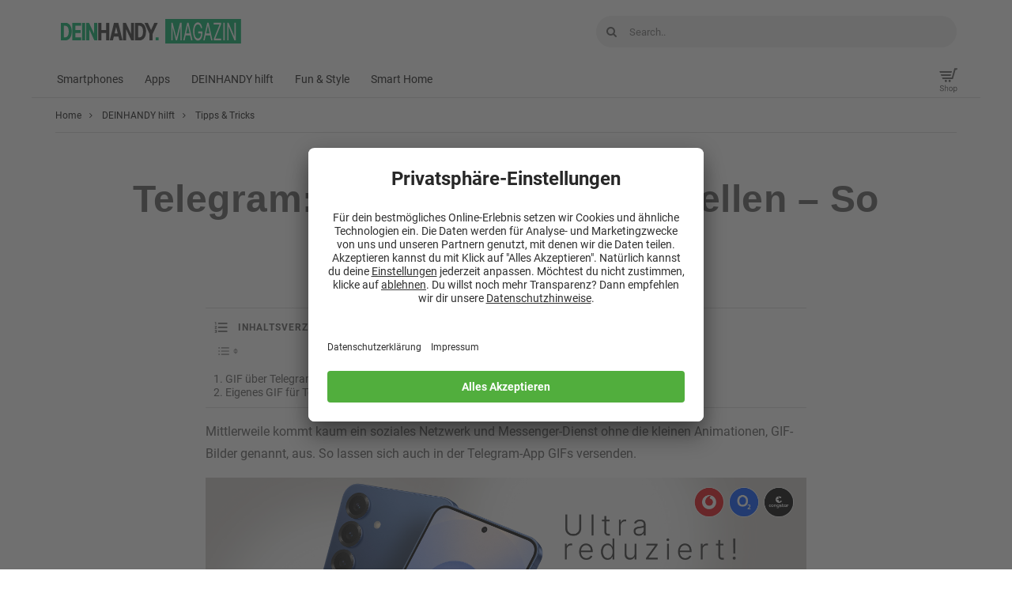

--- FILE ---
content_type: text/html
request_url: https://blog.deinhandy.de/telegram-gif-senden-und-erstellen-so-funktionierts
body_size: 19439
content:
<!DOCTYPE html>
<!--[if lt IE 7]><html lang="de" class="no-js lt-ie9 lt-ie8 lt-ie7"> <![endif]-->
<!--[if (IE 7)&!(IEMobile)]><html lang="de" class="no-js lt-ie9 lt-ie8"><![endif]-->
<!--[if (IE 8)&!(IEMobile)]><html lang="de" class="no-js lt-ie9"><![endif]-->
<!--[if gt IE 8]><!-->
<html lang="de" class="no-js">

<head>

	<meta charset="utf-8">
	<!-- Google Chrome Frame for IE -->
	<!--[if IE]><meta http-equiv="X-UA-Compatible" content="IE=edge" /><![endif]-->
	<!-- mobile meta -->
			<meta name="viewport" content="width=device-width, initial-scale=1.0" />
	
	<link rel="preload" href="//app.usercentrics.eu/browser-ui/latest/loader.js" as="script">
	<link rel="pingback" href="https://blog.deinhandy.de/xmlrpc.php">

	
	<script>
		window.dataLayer = window.dataLayer || [];
	</script>
	<script id="usercentrics-cmp" src="https://app.usercentrics.eu/browser-ui/latest/loader.js" data-settings-id="rJRhDlhP7" async></script>
	<script type="text/plain" data-usercentrics="Google Adsense" async src="
https://pagead2.googlesyndication.com/pagead/js/adsbygoogle.js?client=ca-pub-2901772105765666"
     crossorigin="anonymous"></script>

	<script type="application/javascript" src="https://privacy-proxy.usercentrics.eu/latest/uc-block.bundle.js"></script>
	<script>
	uc.blockOnly([
	  'BJz7qNsdj-7', // YouTube is blocked
	  'BJTzqNi_i-m', // Twitter Plugin is blocked
	  'Z0TcXjY0P', // TikTok is blocked
	  'CguMb4Rq', // Spotify is blocked
	  // ... all other technologies will be ignored!
	]);
	</script>
	
	
	<!-- head extras -->
	<meta name='robots' content='index, follow, max-image-preview:large, max-snippet:-1, max-video-preview:-1' />

	<!-- This site is optimized with the Yoast SEO plugin v26.7 - https://yoast.com/wordpress/plugins/seo/ -->
	<title>Telegram: GIF senden und erstellen – So funktioniert’s</title>
<link data-rocket-prefetch href="https://app.usercentrics.eu" rel="dns-prefetch">
<link data-rocket-prefetch href="https://www.googletagmanager.com" rel="dns-prefetch">
<link data-rocket-prefetch href="https://pagead2.googlesyndication.com" rel="dns-prefetch">
<link data-rocket-prefetch href="https://privacy-proxy.usercentrics.eu" rel="dns-prefetch">
<link data-rocket-prefetch href="https://securepubads.g.doubleclick.net" rel="dns-prefetch">
<link data-rocket-prefetch href="https://widgetlogic.org" rel="dns-prefetch"><link rel="preload" data-rocket-preload as="image" href="https://ik.imagekit.io/mistermobile/dh-blog/wp-content/uploads/2020/01/telegram-gif.jpg" imagesrcset="https://ik.imagekit.io/mistermobile/dh-blog/wp-content/uploads/2020/01/telegram-gif.jpg 1200w, https://ik.imagekit.io/mistermobile/dh-blog/wp-content/uploads/2020/01/telegram-gif-360x189.jpg 360w, https://ik.imagekit.io/mistermobile/dh-blog/wp-content/uploads/2020/01/telegram-gif-768x403.jpg 768w, https://ik.imagekit.io/mistermobile/dh-blog/wp-content/uploads/2020/01/telegram-gif-300x158.jpg 300w" imagesizes="(max-width: 1200px) 100vw, 1200px" fetchpriority="high">
	<meta name="description" content="Mittlerweile kommt kaum ein soziales Netzwerk und Messenger ohne GIF-Bilder aus. So lassen sich auch in der Telegram-App GIFs versenden." />
	<link rel="canonical" href="https://blog.deinhandy.de/telegram-gif-senden-und-erstellen-so-funktionierts" />
	<meta property="og:locale" content="de_DE" />
	<meta property="og:type" content="article" />
	<meta property="og:title" content="Telegram: GIF senden und erstellen – So funktioniert’s" />
	<meta property="og:description" content="Mittlerweile kommt kaum ein soziales Netzwerk und Messenger ohne GIF-Bilder aus. So lassen sich auch in der Telegram-App GIFs versenden." />
	<meta property="og:url" content="https://blog.deinhandy.de/telegram-gif-senden-und-erstellen-so-funktionierts" />
	<meta property="og:site_name" content="DEINHANDY - Magazin" />
	<meta property="article:publisher" content="https://www.facebook.com/deinhandy" />
	<meta property="article:published_time" content="2020-01-30T12:46:20+00:00" />
	<meta property="article:modified_time" content="2020-01-30T12:46:25+00:00" />
	<meta property="og:image" content="https://ik.imagekit.io/mistermobile/dh-blog/wp-content/uploads/2020/01/telegram-gif.jpg" />
	<meta property="og:image:width" content="1200" />
	<meta property="og:image:height" content="630" />
	<meta property="og:image:type" content="image/jpeg" />
	<meta name="author" content="Martin Maciej" />
	<meta name="twitter:card" content="summary_large_image" />
	<meta name="twitter:label1" content="Verfasst von" />
	<meta name="twitter:data1" content="Martin Maciej" />
	<meta name="twitter:label2" content="Geschätzte Lesezeit" />
	<meta name="twitter:data2" content="1 Minute" />
	<script type="application/ld+json" class="yoast-schema-graph">{"@context":"https://schema.org","@graph":[{"@type":"Article","@id":"https://blog.deinhandy.de/telegram-gif-senden-und-erstellen-so-funktionierts#article","isPartOf":{"@id":"https://blog.deinhandy.de/telegram-gif-senden-und-erstellen-so-funktionierts"},"author":{"name":"Martin Maciej","@id":"https://blog.deinhandy.de/#/schema/person/2ef12999ee7b5d77eaf5d84cb5a49a9c"},"headline":"Telegram: GIF senden und erstellen – So funktioniert’s","datePublished":"2020-01-30T12:46:20+00:00","dateModified":"2020-01-30T12:46:25+00:00","mainEntityOfPage":{"@id":"https://blog.deinhandy.de/telegram-gif-senden-und-erstellen-so-funktionierts"},"wordCount":303,"commentCount":0,"publisher":{"@id":"https://blog.deinhandy.de/#organization"},"image":{"@id":"https://blog.deinhandy.de/telegram-gif-senden-und-erstellen-so-funktionierts#primaryimage"},"thumbnailUrl":"https://ik.imagekit.io/mistermobile/dh-blog/wp-content/uploads/2020/01/telegram-gif.jpg","keywords":["Messenger","Telegram"],"articleSection":["Tipps &amp; Tricks"],"inLanguage":"de"},{"@type":"WebPage","@id":"https://blog.deinhandy.de/telegram-gif-senden-und-erstellen-so-funktionierts","url":"https://blog.deinhandy.de/telegram-gif-senden-und-erstellen-so-funktionierts","name":"Telegram: GIF senden und erstellen – So funktioniert’s","isPartOf":{"@id":"https://blog.deinhandy.de/#website"},"primaryImageOfPage":{"@id":"https://blog.deinhandy.de/telegram-gif-senden-und-erstellen-so-funktionierts#primaryimage"},"image":{"@id":"https://blog.deinhandy.de/telegram-gif-senden-und-erstellen-so-funktionierts#primaryimage"},"thumbnailUrl":"https://ik.imagekit.io/mistermobile/dh-blog/wp-content/uploads/2020/01/telegram-gif.jpg","datePublished":"2020-01-30T12:46:20+00:00","dateModified":"2020-01-30T12:46:25+00:00","description":"Mittlerweile kommt kaum ein soziales Netzwerk und Messenger ohne GIF-Bilder aus. So lassen sich auch in der Telegram-App GIFs versenden.","breadcrumb":{"@id":"https://blog.deinhandy.de/telegram-gif-senden-und-erstellen-so-funktionierts#breadcrumb"},"inLanguage":"de","potentialAction":[{"@type":"ReadAction","target":["https://blog.deinhandy.de/telegram-gif-senden-und-erstellen-so-funktionierts"]}]},{"@type":"ImageObject","inLanguage":"de","@id":"https://blog.deinhandy.de/telegram-gif-senden-und-erstellen-so-funktionierts#primaryimage","url":"https://ik.imagekit.io/mistermobile/dh-blog/wp-content/uploads/2020/01/telegram-gif.jpg","contentUrl":"https://ik.imagekit.io/mistermobile/dh-blog/wp-content/uploads/2020/01/telegram-gif.jpg","width":1200,"height":630},{"@type":"BreadcrumbList","@id":"https://blog.deinhandy.de/telegram-gif-senden-und-erstellen-so-funktionierts#breadcrumb","itemListElement":[{"@type":"ListItem","position":1,"name":"Startseite","item":"https://blog.deinhandy.de/"},{"@type":"ListItem","position":2,"name":"Telegram: GIF senden und erstellen – So funktioniert’s"}]},{"@type":"WebSite","@id":"https://blog.deinhandy.de/#website","url":"https://blog.deinhandy.de/","name":"DEINHANDY - Magazin","description":"Tipps &amp; Tricks zu Smartphones, Tablets und Tarifen","publisher":{"@id":"https://blog.deinhandy.de/#organization"},"potentialAction":[{"@type":"SearchAction","target":{"@type":"EntryPoint","urlTemplate":"https://blog.deinhandy.de/?s={search_term_string}"},"query-input":{"@type":"PropertyValueSpecification","valueRequired":true,"valueName":"search_term_string"}}],"inLanguage":"de"},{"@type":"Organization","@id":"https://blog.deinhandy.de/#organization","name":"deinhandy.de","url":"https://blog.deinhandy.de/","logo":{"@type":"ImageObject","inLanguage":"de","@id":"https://blog.deinhandy.de/#/schema/logo/image/","url":"https://ik.imagekit.io/mistermobile/dh-blog/wp-content/uploads/2016/09/dh_magazin_logo-1.png","contentUrl":"https://ik.imagekit.io/mistermobile/dh-blog/wp-content/uploads/2016/09/dh_magazin_logo-1.png","width":563,"height":77,"caption":"deinhandy.de"},"image":{"@id":"https://blog.deinhandy.de/#/schema/logo/image/"},"sameAs":["https://www.facebook.com/deinhandy","https://www.instagram.com/deinhandy","https://www.linkedin.com/company/deinhandy-de/","https://www.youtube.com/channel/UChwLFW_7f3q2aKtmw_hvqAg","https://de.wikipedia.org/wiki/Powwow_GmbH"]},{"@type":"Person","@id":"https://blog.deinhandy.de/#/schema/person/2ef12999ee7b5d77eaf5d84cb5a49a9c","name":"Martin Maciej","image":{"@type":"ImageObject","inLanguage":"de","@id":"https://blog.deinhandy.de/#/schema/person/image/","url":"https://secure.gravatar.com/avatar/9e1b2ca37fcd44403c09f161e4776d95de6991b91726f486923b2d9021288317?s=96&d=mm&r=g","contentUrl":"https://secure.gravatar.com/avatar/9e1b2ca37fcd44403c09f161e4776d95de6991b91726f486923b2d9021288317?s=96&d=mm&r=g","caption":"Martin Maciej"},"description":"Nach seinem Master in Medienwissenschaften hat Martin Maciej bereits viele Jahre für eine bekannte Technik-Webseite geschrieben und will Dir nun auch bei DEINHANDY mit Ratgebern und News im Tech-Alltag helfen.","url":"https://blog.deinhandy.de/autor/martin-maciej"}]}</script>
	<!-- / Yoast SEO plugin. -->


<link rel='dns-prefetch' href='//widgetlogic.org' />
<link rel="alternate" type="application/rss+xml" title="DEINHANDY - Magazin &raquo; Feed" href="https://blog.deinhandy.de/feed" />
<link rel="alternate" title="oEmbed (JSON)" type="application/json+oembed" href="https://blog.deinhandy.de/wp-json/oembed/1.0/embed?url=https%3A%2F%2Fblog.deinhandy.de%2Ftelegram-gif-senden-und-erstellen-so-funktionierts" />
<link rel="alternate" title="oEmbed (XML)" type="text/xml+oembed" href="https://blog.deinhandy.de/wp-json/oembed/1.0/embed?url=https%3A%2F%2Fblog.deinhandy.de%2Ftelegram-gif-senden-und-erstellen-so-funktionierts&#038;format=xml" />
<style id='wp-img-auto-sizes-contain-inline-css' type='text/css'>
img:is([sizes=auto i],[sizes^="auto," i]){contain-intrinsic-size:3000px 1500px}
/*# sourceURL=wp-img-auto-sizes-contain-inline-css */
</style>
<style id='wp-emoji-styles-inline-css' type='text/css'>

	img.wp-smiley, img.emoji {
		display: inline !important;
		border: none !important;
		box-shadow: none !important;
		height: 1em !important;
		width: 1em !important;
		margin: 0 0.07em !important;
		vertical-align: -0.1em !important;
		background: none !important;
		padding: 0 !important;
	}
/*# sourceURL=wp-emoji-styles-inline-css */
</style>
<style id='wp-block-library-inline-css' type='text/css'>
:root{--wp-block-synced-color:#7a00df;--wp-block-synced-color--rgb:122,0,223;--wp-bound-block-color:var(--wp-block-synced-color);--wp-editor-canvas-background:#ddd;--wp-admin-theme-color:#007cba;--wp-admin-theme-color--rgb:0,124,186;--wp-admin-theme-color-darker-10:#006ba1;--wp-admin-theme-color-darker-10--rgb:0,107,160.5;--wp-admin-theme-color-darker-20:#005a87;--wp-admin-theme-color-darker-20--rgb:0,90,135;--wp-admin-border-width-focus:2px}@media (min-resolution:192dpi){:root{--wp-admin-border-width-focus:1.5px}}.wp-element-button{cursor:pointer}:root .has-very-light-gray-background-color{background-color:#eee}:root .has-very-dark-gray-background-color{background-color:#313131}:root .has-very-light-gray-color{color:#eee}:root .has-very-dark-gray-color{color:#313131}:root .has-vivid-green-cyan-to-vivid-cyan-blue-gradient-background{background:linear-gradient(135deg,#00d084,#0693e3)}:root .has-purple-crush-gradient-background{background:linear-gradient(135deg,#34e2e4,#4721fb 50%,#ab1dfe)}:root .has-hazy-dawn-gradient-background{background:linear-gradient(135deg,#faaca8,#dad0ec)}:root .has-subdued-olive-gradient-background{background:linear-gradient(135deg,#fafae1,#67a671)}:root .has-atomic-cream-gradient-background{background:linear-gradient(135deg,#fdd79a,#004a59)}:root .has-nightshade-gradient-background{background:linear-gradient(135deg,#330968,#31cdcf)}:root .has-midnight-gradient-background{background:linear-gradient(135deg,#020381,#2874fc)}:root{--wp--preset--font-size--normal:16px;--wp--preset--font-size--huge:42px}.has-regular-font-size{font-size:1em}.has-larger-font-size{font-size:2.625em}.has-normal-font-size{font-size:var(--wp--preset--font-size--normal)}.has-huge-font-size{font-size:var(--wp--preset--font-size--huge)}.has-text-align-center{text-align:center}.has-text-align-left{text-align:left}.has-text-align-right{text-align:right}.has-fit-text{white-space:nowrap!important}#end-resizable-editor-section{display:none}.aligncenter{clear:both}.items-justified-left{justify-content:flex-start}.items-justified-center{justify-content:center}.items-justified-right{justify-content:flex-end}.items-justified-space-between{justify-content:space-between}.screen-reader-text{border:0;clip-path:inset(50%);height:1px;margin:-1px;overflow:hidden;padding:0;position:absolute;width:1px;word-wrap:normal!important}.screen-reader-text:focus{background-color:#ddd;clip-path:none;color:#444;display:block;font-size:1em;height:auto;left:5px;line-height:normal;padding:15px 23px 14px;text-decoration:none;top:5px;width:auto;z-index:100000}html :where(.has-border-color){border-style:solid}html :where([style*=border-top-color]){border-top-style:solid}html :where([style*=border-right-color]){border-right-style:solid}html :where([style*=border-bottom-color]){border-bottom-style:solid}html :where([style*=border-left-color]){border-left-style:solid}html :where([style*=border-width]){border-style:solid}html :where([style*=border-top-width]){border-top-style:solid}html :where([style*=border-right-width]){border-right-style:solid}html :where([style*=border-bottom-width]){border-bottom-style:solid}html :where([style*=border-left-width]){border-left-style:solid}html :where(img[class*=wp-image-]){height:auto;max-width:100%}:where(figure){margin:0 0 1em}html :where(.is-position-sticky){--wp-admin--admin-bar--position-offset:var(--wp-admin--admin-bar--height,0px)}@media screen and (max-width:600px){html :where(.is-position-sticky){--wp-admin--admin-bar--position-offset:0px}}

/*# sourceURL=wp-block-library-inline-css */
</style><style id='wp-block-heading-inline-css' type='text/css'>
h1:where(.wp-block-heading).has-background,h2:where(.wp-block-heading).has-background,h3:where(.wp-block-heading).has-background,h4:where(.wp-block-heading).has-background,h5:where(.wp-block-heading).has-background,h6:where(.wp-block-heading).has-background{padding:1.25em 2.375em}h1.has-text-align-left[style*=writing-mode]:where([style*=vertical-lr]),h1.has-text-align-right[style*=writing-mode]:where([style*=vertical-rl]),h2.has-text-align-left[style*=writing-mode]:where([style*=vertical-lr]),h2.has-text-align-right[style*=writing-mode]:where([style*=vertical-rl]),h3.has-text-align-left[style*=writing-mode]:where([style*=vertical-lr]),h3.has-text-align-right[style*=writing-mode]:where([style*=vertical-rl]),h4.has-text-align-left[style*=writing-mode]:where([style*=vertical-lr]),h4.has-text-align-right[style*=writing-mode]:where([style*=vertical-rl]),h5.has-text-align-left[style*=writing-mode]:where([style*=vertical-lr]),h5.has-text-align-right[style*=writing-mode]:where([style*=vertical-rl]),h6.has-text-align-left[style*=writing-mode]:where([style*=vertical-lr]),h6.has-text-align-right[style*=writing-mode]:where([style*=vertical-rl]){rotate:180deg}
/*# sourceURL=https://blog.deinhandy.de/wp-includes/blocks/heading/style.min.css */
</style>
<style id='wp-block-image-inline-css' type='text/css'>
.wp-block-image>a,.wp-block-image>figure>a{display:inline-block}.wp-block-image img{box-sizing:border-box;height:auto;max-width:100%;vertical-align:bottom}@media not (prefers-reduced-motion){.wp-block-image img.hide{visibility:hidden}.wp-block-image img.show{animation:show-content-image .4s}}.wp-block-image[style*=border-radius] img,.wp-block-image[style*=border-radius]>a{border-radius:inherit}.wp-block-image.has-custom-border img{box-sizing:border-box}.wp-block-image.aligncenter{text-align:center}.wp-block-image.alignfull>a,.wp-block-image.alignwide>a{width:100%}.wp-block-image.alignfull img,.wp-block-image.alignwide img{height:auto;width:100%}.wp-block-image .aligncenter,.wp-block-image .alignleft,.wp-block-image .alignright,.wp-block-image.aligncenter,.wp-block-image.alignleft,.wp-block-image.alignright{display:table}.wp-block-image .aligncenter>figcaption,.wp-block-image .alignleft>figcaption,.wp-block-image .alignright>figcaption,.wp-block-image.aligncenter>figcaption,.wp-block-image.alignleft>figcaption,.wp-block-image.alignright>figcaption{caption-side:bottom;display:table-caption}.wp-block-image .alignleft{float:left;margin:.5em 1em .5em 0}.wp-block-image .alignright{float:right;margin:.5em 0 .5em 1em}.wp-block-image .aligncenter{margin-left:auto;margin-right:auto}.wp-block-image :where(figcaption){margin-bottom:1em;margin-top:.5em}.wp-block-image.is-style-circle-mask img{border-radius:9999px}@supports ((-webkit-mask-image:none) or (mask-image:none)) or (-webkit-mask-image:none){.wp-block-image.is-style-circle-mask img{border-radius:0;-webkit-mask-image:url('data:image/svg+xml;utf8,<svg viewBox="0 0 100 100" xmlns="http://www.w3.org/2000/svg"><circle cx="50" cy="50" r="50"/></svg>');mask-image:url('data:image/svg+xml;utf8,<svg viewBox="0 0 100 100" xmlns="http://www.w3.org/2000/svg"><circle cx="50" cy="50" r="50"/></svg>');mask-mode:alpha;-webkit-mask-position:center;mask-position:center;-webkit-mask-repeat:no-repeat;mask-repeat:no-repeat;-webkit-mask-size:contain;mask-size:contain}}:root :where(.wp-block-image.is-style-rounded img,.wp-block-image .is-style-rounded img){border-radius:9999px}.wp-block-image figure{margin:0}.wp-lightbox-container{display:flex;flex-direction:column;position:relative}.wp-lightbox-container img{cursor:zoom-in}.wp-lightbox-container img:hover+button{opacity:1}.wp-lightbox-container button{align-items:center;backdrop-filter:blur(16px) saturate(180%);background-color:#5a5a5a40;border:none;border-radius:4px;cursor:zoom-in;display:flex;height:20px;justify-content:center;opacity:0;padding:0;position:absolute;right:16px;text-align:center;top:16px;width:20px;z-index:100}@media not (prefers-reduced-motion){.wp-lightbox-container button{transition:opacity .2s ease}}.wp-lightbox-container button:focus-visible{outline:3px auto #5a5a5a40;outline:3px auto -webkit-focus-ring-color;outline-offset:3px}.wp-lightbox-container button:hover{cursor:pointer;opacity:1}.wp-lightbox-container button:focus{opacity:1}.wp-lightbox-container button:focus,.wp-lightbox-container button:hover,.wp-lightbox-container button:not(:hover):not(:active):not(.has-background){background-color:#5a5a5a40;border:none}.wp-lightbox-overlay{box-sizing:border-box;cursor:zoom-out;height:100vh;left:0;overflow:hidden;position:fixed;top:0;visibility:hidden;width:100%;z-index:100000}.wp-lightbox-overlay .close-button{align-items:center;cursor:pointer;display:flex;justify-content:center;min-height:40px;min-width:40px;padding:0;position:absolute;right:calc(env(safe-area-inset-right) + 16px);top:calc(env(safe-area-inset-top) + 16px);z-index:5000000}.wp-lightbox-overlay .close-button:focus,.wp-lightbox-overlay .close-button:hover,.wp-lightbox-overlay .close-button:not(:hover):not(:active):not(.has-background){background:none;border:none}.wp-lightbox-overlay .lightbox-image-container{height:var(--wp--lightbox-container-height);left:50%;overflow:hidden;position:absolute;top:50%;transform:translate(-50%,-50%);transform-origin:top left;width:var(--wp--lightbox-container-width);z-index:9999999999}.wp-lightbox-overlay .wp-block-image{align-items:center;box-sizing:border-box;display:flex;height:100%;justify-content:center;margin:0;position:relative;transform-origin:0 0;width:100%;z-index:3000000}.wp-lightbox-overlay .wp-block-image img{height:var(--wp--lightbox-image-height);min-height:var(--wp--lightbox-image-height);min-width:var(--wp--lightbox-image-width);width:var(--wp--lightbox-image-width)}.wp-lightbox-overlay .wp-block-image figcaption{display:none}.wp-lightbox-overlay button{background:none;border:none}.wp-lightbox-overlay .scrim{background-color:#fff;height:100%;opacity:.9;position:absolute;width:100%;z-index:2000000}.wp-lightbox-overlay.active{visibility:visible}@media not (prefers-reduced-motion){.wp-lightbox-overlay.active{animation:turn-on-visibility .25s both}.wp-lightbox-overlay.active img{animation:turn-on-visibility .35s both}.wp-lightbox-overlay.show-closing-animation:not(.active){animation:turn-off-visibility .35s both}.wp-lightbox-overlay.show-closing-animation:not(.active) img{animation:turn-off-visibility .25s both}.wp-lightbox-overlay.zoom.active{animation:none;opacity:1;visibility:visible}.wp-lightbox-overlay.zoom.active .lightbox-image-container{animation:lightbox-zoom-in .4s}.wp-lightbox-overlay.zoom.active .lightbox-image-container img{animation:none}.wp-lightbox-overlay.zoom.active .scrim{animation:turn-on-visibility .4s forwards}.wp-lightbox-overlay.zoom.show-closing-animation:not(.active){animation:none}.wp-lightbox-overlay.zoom.show-closing-animation:not(.active) .lightbox-image-container{animation:lightbox-zoom-out .4s}.wp-lightbox-overlay.zoom.show-closing-animation:not(.active) .lightbox-image-container img{animation:none}.wp-lightbox-overlay.zoom.show-closing-animation:not(.active) .scrim{animation:turn-off-visibility .4s forwards}}@keyframes show-content-image{0%{visibility:hidden}99%{visibility:hidden}to{visibility:visible}}@keyframes turn-on-visibility{0%{opacity:0}to{opacity:1}}@keyframes turn-off-visibility{0%{opacity:1;visibility:visible}99%{opacity:0;visibility:visible}to{opacity:0;visibility:hidden}}@keyframes lightbox-zoom-in{0%{transform:translate(calc((-100vw + var(--wp--lightbox-scrollbar-width))/2 + var(--wp--lightbox-initial-left-position)),calc(-50vh + var(--wp--lightbox-initial-top-position))) scale(var(--wp--lightbox-scale))}to{transform:translate(-50%,-50%) scale(1)}}@keyframes lightbox-zoom-out{0%{transform:translate(-50%,-50%) scale(1);visibility:visible}99%{visibility:visible}to{transform:translate(calc((-100vw + var(--wp--lightbox-scrollbar-width))/2 + var(--wp--lightbox-initial-left-position)),calc(-50vh + var(--wp--lightbox-initial-top-position))) scale(var(--wp--lightbox-scale));visibility:hidden}}
/*# sourceURL=https://blog.deinhandy.de/wp-includes/blocks/image/style.min.css */
</style>
<style id='wp-block-list-inline-css' type='text/css'>
ol,ul{box-sizing:border-box}:root :where(.wp-block-list.has-background){padding:1.25em 2.375em}
/*# sourceURL=https://blog.deinhandy.de/wp-includes/blocks/list/style.min.css */
</style>
<style id='wp-block-paragraph-inline-css' type='text/css'>
.is-small-text{font-size:.875em}.is-regular-text{font-size:1em}.is-large-text{font-size:2.25em}.is-larger-text{font-size:3em}.has-drop-cap:not(:focus):first-letter{float:left;font-size:8.4em;font-style:normal;font-weight:100;line-height:.68;margin:.05em .1em 0 0;text-transform:uppercase}body.rtl .has-drop-cap:not(:focus):first-letter{float:none;margin-left:.1em}p.has-drop-cap.has-background{overflow:hidden}:root :where(p.has-background){padding:1.25em 2.375em}:where(p.has-text-color:not(.has-link-color)) a{color:inherit}p.has-text-align-left[style*="writing-mode:vertical-lr"],p.has-text-align-right[style*="writing-mode:vertical-rl"]{rotate:180deg}
/*# sourceURL=https://blog.deinhandy.de/wp-includes/blocks/paragraph/style.min.css */
</style>
<style id='global-styles-inline-css' type='text/css'>
:root{--wp--preset--aspect-ratio--square: 1;--wp--preset--aspect-ratio--4-3: 4/3;--wp--preset--aspect-ratio--3-4: 3/4;--wp--preset--aspect-ratio--3-2: 3/2;--wp--preset--aspect-ratio--2-3: 2/3;--wp--preset--aspect-ratio--16-9: 16/9;--wp--preset--aspect-ratio--9-16: 9/16;--wp--preset--color--black: #000000;--wp--preset--color--cyan-bluish-gray: #abb8c3;--wp--preset--color--white: #ffffff;--wp--preset--color--pale-pink: #f78da7;--wp--preset--color--vivid-red: #cf2e2e;--wp--preset--color--luminous-vivid-orange: #ff6900;--wp--preset--color--luminous-vivid-amber: #fcb900;--wp--preset--color--light-green-cyan: #7bdcb5;--wp--preset--color--vivid-green-cyan: #00d084;--wp--preset--color--pale-cyan-blue: #8ed1fc;--wp--preset--color--vivid-cyan-blue: #0693e3;--wp--preset--color--vivid-purple: #9b51e0;--wp--preset--gradient--vivid-cyan-blue-to-vivid-purple: linear-gradient(135deg,rgb(6,147,227) 0%,rgb(155,81,224) 100%);--wp--preset--gradient--light-green-cyan-to-vivid-green-cyan: linear-gradient(135deg,rgb(122,220,180) 0%,rgb(0,208,130) 100%);--wp--preset--gradient--luminous-vivid-amber-to-luminous-vivid-orange: linear-gradient(135deg,rgb(252,185,0) 0%,rgb(255,105,0) 100%);--wp--preset--gradient--luminous-vivid-orange-to-vivid-red: linear-gradient(135deg,rgb(255,105,0) 0%,rgb(207,46,46) 100%);--wp--preset--gradient--very-light-gray-to-cyan-bluish-gray: linear-gradient(135deg,rgb(238,238,238) 0%,rgb(169,184,195) 100%);--wp--preset--gradient--cool-to-warm-spectrum: linear-gradient(135deg,rgb(74,234,220) 0%,rgb(151,120,209) 20%,rgb(207,42,186) 40%,rgb(238,44,130) 60%,rgb(251,105,98) 80%,rgb(254,248,76) 100%);--wp--preset--gradient--blush-light-purple: linear-gradient(135deg,rgb(255,206,236) 0%,rgb(152,150,240) 100%);--wp--preset--gradient--blush-bordeaux: linear-gradient(135deg,rgb(254,205,165) 0%,rgb(254,45,45) 50%,rgb(107,0,62) 100%);--wp--preset--gradient--luminous-dusk: linear-gradient(135deg,rgb(255,203,112) 0%,rgb(199,81,192) 50%,rgb(65,88,208) 100%);--wp--preset--gradient--pale-ocean: linear-gradient(135deg,rgb(255,245,203) 0%,rgb(182,227,212) 50%,rgb(51,167,181) 100%);--wp--preset--gradient--electric-grass: linear-gradient(135deg,rgb(202,248,128) 0%,rgb(113,206,126) 100%);--wp--preset--gradient--midnight: linear-gradient(135deg,rgb(2,3,129) 0%,rgb(40,116,252) 100%);--wp--preset--font-size--small: 13px;--wp--preset--font-size--medium: 20px;--wp--preset--font-size--large: 36px;--wp--preset--font-size--x-large: 42px;--wp--preset--spacing--20: 0.44rem;--wp--preset--spacing--30: 0.67rem;--wp--preset--spacing--40: 1rem;--wp--preset--spacing--50: 1.5rem;--wp--preset--spacing--60: 2.25rem;--wp--preset--spacing--70: 3.38rem;--wp--preset--spacing--80: 5.06rem;--wp--preset--shadow--natural: 6px 6px 9px rgba(0, 0, 0, 0.2);--wp--preset--shadow--deep: 12px 12px 50px rgba(0, 0, 0, 0.4);--wp--preset--shadow--sharp: 6px 6px 0px rgba(0, 0, 0, 0.2);--wp--preset--shadow--outlined: 6px 6px 0px -3px rgb(255, 255, 255), 6px 6px rgb(0, 0, 0);--wp--preset--shadow--crisp: 6px 6px 0px rgb(0, 0, 0);}:where(.is-layout-flex){gap: 0.5em;}:where(.is-layout-grid){gap: 0.5em;}body .is-layout-flex{display: flex;}.is-layout-flex{flex-wrap: wrap;align-items: center;}.is-layout-flex > :is(*, div){margin: 0;}body .is-layout-grid{display: grid;}.is-layout-grid > :is(*, div){margin: 0;}:where(.wp-block-columns.is-layout-flex){gap: 2em;}:where(.wp-block-columns.is-layout-grid){gap: 2em;}:where(.wp-block-post-template.is-layout-flex){gap: 1.25em;}:where(.wp-block-post-template.is-layout-grid){gap: 1.25em;}.has-black-color{color: var(--wp--preset--color--black) !important;}.has-cyan-bluish-gray-color{color: var(--wp--preset--color--cyan-bluish-gray) !important;}.has-white-color{color: var(--wp--preset--color--white) !important;}.has-pale-pink-color{color: var(--wp--preset--color--pale-pink) !important;}.has-vivid-red-color{color: var(--wp--preset--color--vivid-red) !important;}.has-luminous-vivid-orange-color{color: var(--wp--preset--color--luminous-vivid-orange) !important;}.has-luminous-vivid-amber-color{color: var(--wp--preset--color--luminous-vivid-amber) !important;}.has-light-green-cyan-color{color: var(--wp--preset--color--light-green-cyan) !important;}.has-vivid-green-cyan-color{color: var(--wp--preset--color--vivid-green-cyan) !important;}.has-pale-cyan-blue-color{color: var(--wp--preset--color--pale-cyan-blue) !important;}.has-vivid-cyan-blue-color{color: var(--wp--preset--color--vivid-cyan-blue) !important;}.has-vivid-purple-color{color: var(--wp--preset--color--vivid-purple) !important;}.has-black-background-color{background-color: var(--wp--preset--color--black) !important;}.has-cyan-bluish-gray-background-color{background-color: var(--wp--preset--color--cyan-bluish-gray) !important;}.has-white-background-color{background-color: var(--wp--preset--color--white) !important;}.has-pale-pink-background-color{background-color: var(--wp--preset--color--pale-pink) !important;}.has-vivid-red-background-color{background-color: var(--wp--preset--color--vivid-red) !important;}.has-luminous-vivid-orange-background-color{background-color: var(--wp--preset--color--luminous-vivid-orange) !important;}.has-luminous-vivid-amber-background-color{background-color: var(--wp--preset--color--luminous-vivid-amber) !important;}.has-light-green-cyan-background-color{background-color: var(--wp--preset--color--light-green-cyan) !important;}.has-vivid-green-cyan-background-color{background-color: var(--wp--preset--color--vivid-green-cyan) !important;}.has-pale-cyan-blue-background-color{background-color: var(--wp--preset--color--pale-cyan-blue) !important;}.has-vivid-cyan-blue-background-color{background-color: var(--wp--preset--color--vivid-cyan-blue) !important;}.has-vivid-purple-background-color{background-color: var(--wp--preset--color--vivid-purple) !important;}.has-black-border-color{border-color: var(--wp--preset--color--black) !important;}.has-cyan-bluish-gray-border-color{border-color: var(--wp--preset--color--cyan-bluish-gray) !important;}.has-white-border-color{border-color: var(--wp--preset--color--white) !important;}.has-pale-pink-border-color{border-color: var(--wp--preset--color--pale-pink) !important;}.has-vivid-red-border-color{border-color: var(--wp--preset--color--vivid-red) !important;}.has-luminous-vivid-orange-border-color{border-color: var(--wp--preset--color--luminous-vivid-orange) !important;}.has-luminous-vivid-amber-border-color{border-color: var(--wp--preset--color--luminous-vivid-amber) !important;}.has-light-green-cyan-border-color{border-color: var(--wp--preset--color--light-green-cyan) !important;}.has-vivid-green-cyan-border-color{border-color: var(--wp--preset--color--vivid-green-cyan) !important;}.has-pale-cyan-blue-border-color{border-color: var(--wp--preset--color--pale-cyan-blue) !important;}.has-vivid-cyan-blue-border-color{border-color: var(--wp--preset--color--vivid-cyan-blue) !important;}.has-vivid-purple-border-color{border-color: var(--wp--preset--color--vivid-purple) !important;}.has-vivid-cyan-blue-to-vivid-purple-gradient-background{background: var(--wp--preset--gradient--vivid-cyan-blue-to-vivid-purple) !important;}.has-light-green-cyan-to-vivid-green-cyan-gradient-background{background: var(--wp--preset--gradient--light-green-cyan-to-vivid-green-cyan) !important;}.has-luminous-vivid-amber-to-luminous-vivid-orange-gradient-background{background: var(--wp--preset--gradient--luminous-vivid-amber-to-luminous-vivid-orange) !important;}.has-luminous-vivid-orange-to-vivid-red-gradient-background{background: var(--wp--preset--gradient--luminous-vivid-orange-to-vivid-red) !important;}.has-very-light-gray-to-cyan-bluish-gray-gradient-background{background: var(--wp--preset--gradient--very-light-gray-to-cyan-bluish-gray) !important;}.has-cool-to-warm-spectrum-gradient-background{background: var(--wp--preset--gradient--cool-to-warm-spectrum) !important;}.has-blush-light-purple-gradient-background{background: var(--wp--preset--gradient--blush-light-purple) !important;}.has-blush-bordeaux-gradient-background{background: var(--wp--preset--gradient--blush-bordeaux) !important;}.has-luminous-dusk-gradient-background{background: var(--wp--preset--gradient--luminous-dusk) !important;}.has-pale-ocean-gradient-background{background: var(--wp--preset--gradient--pale-ocean) !important;}.has-electric-grass-gradient-background{background: var(--wp--preset--gradient--electric-grass) !important;}.has-midnight-gradient-background{background: var(--wp--preset--gradient--midnight) !important;}.has-small-font-size{font-size: var(--wp--preset--font-size--small) !important;}.has-medium-font-size{font-size: var(--wp--preset--font-size--medium) !important;}.has-large-font-size{font-size: var(--wp--preset--font-size--large) !important;}.has-x-large-font-size{font-size: var(--wp--preset--font-size--x-large) !important;}
/*# sourceURL=global-styles-inline-css */
</style>

<style id='classic-theme-styles-inline-css' type='text/css'>
/*! This file is auto-generated */
.wp-block-button__link{color:#fff;background-color:#32373c;border-radius:9999px;box-shadow:none;text-decoration:none;padding:calc(.667em + 2px) calc(1.333em + 2px);font-size:1.125em}.wp-block-file__button{background:#32373c;color:#fff;text-decoration:none}
/*# sourceURL=/wp-includes/css/classic-themes.min.css */
</style>
<link data-minify="1" rel='stylesheet' id='block-widget-css' href='https://blog.deinhandy.de/wp-content/cache/min/1/wp-content/plugins/widget-logic/block_widget/css/widget.css?ver=1768286455' type='text/css' media='all' />
<link rel='stylesheet' id='ez-toc-css' href='https://blog.deinhandy.de/wp-content/plugins/easy-table-of-contents/assets/css/screen.min.css?ver=2.0.80' type='text/css' media='all' />
<style id='ez-toc-inline-css' type='text/css'>
div#ez-toc-container .ez-toc-title {font-size: 120%;}div#ez-toc-container .ez-toc-title {font-weight: 500;}div#ez-toc-container ul li , div#ez-toc-container ul li a {font-size: 95%;}div#ez-toc-container ul li , div#ez-toc-container ul li a {font-weight: 500;}div#ez-toc-container nav ul ul li {font-size: 90%;}div#ez-toc-container {background: #fff;border: 1px solid #ddd;}div#ez-toc-container p.ez-toc-title , #ez-toc-container .ez_toc_custom_title_icon , #ez-toc-container .ez_toc_custom_toc_icon {color: #999;}div#ez-toc-container ul.ez-toc-list a {color: #428bca;}div#ez-toc-container ul.ez-toc-list a:hover {color: #2a6496;}div#ez-toc-container ul.ez-toc-list a:visited {color: #428bca;}.ez-toc-counter nav ul li a::before {color: ;}.ez-toc-box-title {font-weight: bold; margin-bottom: 10px; text-align: center; text-transform: uppercase; letter-spacing: 1px; color: #666; padding-bottom: 5px;position:absolute;top:-4%;left:5%;background-color: inherit;transition: top 0.3s ease;}.ez-toc-box-title.toc-closed {top:-25%;}
.ez-toc-container-direction {direction: ltr;}.ez-toc-counter ul{counter-reset: item ;}.ez-toc-counter nav ul li a::before {content: counters(item, '.', decimal) '. ';display: inline-block;counter-increment: item;flex-grow: 0;flex-shrink: 0;margin-right: .2em; float: left; }.ez-toc-widget-direction {direction: ltr;}.ez-toc-widget-container ul{counter-reset: item ;}.ez-toc-widget-container nav ul li a::before {content: counters(item, '.', decimal) '. ';display: inline-block;counter-increment: item;flex-grow: 0;flex-shrink: 0;margin-right: .2em; float: left; }
/*# sourceURL=ez-toc-inline-css */
</style>
<link data-minify="1" rel='stylesheet' id='cb-main-stylesheet-css' href='https://blog.deinhandy.de/wp-content/cache/min/1/wp-content/themes/15zine/library/css/style.min.css?ver=1768286455' type='text/css' media='all' />
<link data-minify="1" rel='stylesheet' id='cb-15zine-child-css' href='https://blog.deinhandy.de/wp-content/cache/min/1/wp-content/themes/15zine-DHA/style.css?ver=1768286455' type='text/css' media='all' />
<link data-minify="1" rel='stylesheet' id='meks-author-widget-css' href='https://blog.deinhandy.de/wp-content/cache/min/1/wp-content/plugins/meks-smart-author-widget/css/style.css?ver=1768286455' type='text/css' media='all' />
<!--[if lt IE 10]>
<link rel='stylesheet' id='cb-ie-only-css' href='https://blog.deinhandy.de/wp-content/themes/15zine/library/css/ie.css?ver=3.2.2' type='text/css' media='all' />
<![endif]-->
<script type="text/javascript" src="https://blog.deinhandy.de/wp-includes/js/jquery/jquery.min.js?ver=3.7.1" id="jquery-core-js"></script>
<script type="text/javascript" src="https://blog.deinhandy.de/wp-includes/js/jquery/jquery-migrate.min.js?ver=3.4.1" id="jquery-migrate-js"></script>
<script type="text/javascript" src="https://blog.deinhandy.de/wp-content/plugins/different-menus-in-different-pages/public/js/different-menus-for-different-page-public.js?ver=2.4.5" id="different-menus-in-different-pages-js"></script>
<script type="text/javascript" src="https://blog.deinhandy.de/wp-content/themes/15zine/library/js/modernizr.custom.min.js?ver=2.6.2" id="cb-modernizr-js"></script>
<script></script><link rel="https://api.w.org/" href="https://blog.deinhandy.de/wp-json/" /><link rel="alternate" title="JSON" type="application/json" href="https://blog.deinhandy.de/wp-json/wp/v2/posts/38095" /><link rel="EditURI" type="application/rsd+xml" title="RSD" href="https://blog.deinhandy.de/xmlrpc.php?rsd" />

<link rel='shortlink' href='https://blog.deinhandy.de/?p=38095' />
<meta name="referrer" content="no-referrer-when-downgrade" />
<style> #wp-worthy-pixel { line-height: 1px; height: 1px; margin: 0; padding: 0; overflow: hidden; } </style>
<style type="text/css"> .cb-stuck #cb-nav-bar .cb-main-nav #cb-nav-logo, #cb-nav-bar .cb-main-nav #cb-nav-logo img { width: 110px; }#cb-nav-bar .cb-mega-menu-columns .cb-sub-menu > li > a { color: #f2c231; }.cb-review-box .cb-bar .cb-overlay span { background: #f9db32; }.cb-review-box i { color: #f9db32; }.cb-meta-style-1 .cb-article-meta { background: rgba(0, 0, 0, 0.25); }.cb-module-block .cb-meta-style-2 img, .cb-module-block .cb-meta-style-4 img, .cb-grid-x .cb-grid-img img, .cb-grid-x .cb-grid-img .cb-fi-cover  { opacity: 0.75; }@media only screen and (min-width: 768px) {
                .cb-module-block .cb-meta-style-1:hover .cb-article-meta { background: rgba(0, 0, 0, 0.75); }
                .cb-module-block .cb-meta-style-2:hover img, .cb-module-block .cb-meta-style-4:hover img, .cb-grid-x .cb-grid-feature:hover img, .cb-grid-x .cb-grid-feature:hover .cb-fi-cover, .cb-slider li:hover img { opacity: 0.25; }
            }body { font-size: 16px; }@media only screen and (min-width: 1020px){ body { font-size: 16px; }}.cb-menu-light #cb-nav-bar .cb-main-nav, .cb-stuck.cb-menu-light #cb-nav-bar .cb-nav-bar-wrap, .cb-menu-light.cb-fis-big-border #cb-nav-bar .cb-nav-bar-wrap { border-bottom-color: transparent; }</style><!-- end custom css --><style type="text/css">body, #respond, .cb-font-body { font-family: 'Roboto', sans serif; } h1, h2, h3, h4, h5, h6, .cb-font-header, #bbp-user-navigation, .cb-byline{ font-family:'Roboto', sans serif; }</style><meta name="generator" content="Powered by WPBakery Page Builder - drag and drop page builder for WordPress."/>
<style>.cb-mm-on #cb-nav-bar .cb-main-nav .menu-item-33629:hover, .cb-mm-on #cb-nav-bar .cb-main-nav .menu-item-33629:focus { background:# !important ; }
.cb-mm-on #cb-nav-bar .cb-main-nav .menu-item-33629 .cb-big-menu { border-top-color: #; }
.cb-mm-on #cb-nav-bar .cb-main-nav .menu-item-50526:hover, .cb-mm-on #cb-nav-bar .cb-main-nav .menu-item-50526:focus { background:# !important ; }
.cb-mm-on #cb-nav-bar .cb-main-nav .menu-item-50526 .cb-big-menu { border-top-color: #; }
.cb-mm-on #cb-nav-bar .cb-main-nav .menu-item-33631:hover, .cb-mm-on #cb-nav-bar .cb-main-nav .menu-item-33631:focus { background:# !important ; }
.cb-mm-on #cb-nav-bar .cb-main-nav .menu-item-33631 .cb-big-menu { border-top-color: #; }
.cb-mm-on #cb-nav-bar .cb-main-nav .menu-item-33632:hover, .cb-mm-on #cb-nav-bar .cb-main-nav .menu-item-33632:focus { background:# !important ; }
.cb-mm-on #cb-nav-bar .cb-main-nav .menu-item-33632 .cb-big-menu { border-top-color: #; }
.cb-mm-on #cb-nav-bar .cb-main-nav .menu-item-47489:hover, .cb-mm-on #cb-nav-bar .cb-main-nav .menu-item-47489:focus { background:# !important ; }
.cb-mm-on #cb-nav-bar .cb-main-nav .menu-item-47489 .cb-big-menu { border-top-color: #; }</style><noscript><style> .wpb_animate_when_almost_visible { opacity: 1; }</style></noscript>	<!-- end head extras -->

	<link rel="apple-touch-icon" sizes="57x57" href="/apple-icon-57x57.png">
	<link rel="apple-touch-icon" sizes="60x60" href="/apple-icon-60x60.png">
	<link rel="apple-touch-icon" sizes="72x72" href="/apple-icon-72x72.png">
	<link rel="apple-touch-icon" sizes="76x76" href="/apple-icon-76x76.png">
	<link rel="apple-touch-icon" sizes="114x114" href="/apple-icon-114x114.png">
	<link rel="apple-touch-icon" sizes="120x120" href="/apple-icon-120x120.png">
	<link rel="apple-touch-icon" sizes="144x144" href="/apple-icon-144x144.png">
	<link rel="apple-touch-icon" sizes="152x152" href="/apple-icon-152x152.png">
	<link rel="apple-touch-icon" sizes="180x180" href="/apple-icon-180x180.png">
	<link rel="icon" type="image/png" sizes="192x192" href="/android-icon-192x192.png">
	<link rel="icon" type="image/png" sizes="32x32" href="/favicon-32x32.png">
	<link rel="icon" type="image/png" sizes="96x96" href="/favicon-96x96.png">
	<link rel="icon" type="image/png" sizes="16x16" href="/favicon-16x16.png">
	<meta name="msapplication-TileColor" content="##51ae3">
	<meta name="msapplication-TileImage" content="/ms-icon-144x144.png">
	<meta name="theme-color" content="##51ae3">

	<script>
		jQuery("document").ready(function($) {
			$("ul.cb-main-nav").after("<ul class=\"cb-right-side cb-main-nav\"><li class=\"menu-item menu-item-type-taxonomy menu-item-object-category\"><a href=\"https://www.deinhandy.de/\" title=\"DEINHANDY Shop\" target=\"_self\" class=\"nav-link\"><img width=\"23\" src=\"https://ik.imagekit.io/mistermobile/dh-blog/wp-content/themes/15zine-DHA/img/zumshop.svg\"></a></li></ul>");
		});
	</script>

	<meta name="p:domain_verify" content="ba79ea9e4883a6b858a82306523480cf" />
	<meta name="google-site-verification" content="e6rVOsUiBPF3LBCXbjTiR04GH-zm8iUCfqbE96ofrUU" />
	<link rel="profile" href="http://gmpg.org/xfn/11">

	<script async src="https://securepubads.g.doubleclick.net/tag/js/gpt.js"></script>
	<script>
		window.googletag = window.googletag || {
			cmd: []
		};
		googletag.cmd.push(function() {
			googletag.defineSlot('/21886185463/Mag_Blog_Undefined_Slot1-InArticle_nativ', [[320, 100], [300, 300], [750, 200], 'fluid'], 'div-gpt-ad-1578403891172-0').addService(googletag.pubads());			googletag.defineSlot('/21886185463/Slot3-BelowArticle', [
				[970, 250],
				[300, 300],
				[320, 100],
				[750, 200], 'fluid'
			], 'div-gpt-ad-1584956161494-0').addService(googletag.pubads());
			googletag.defineSlot('/21886185463/Mag_Blog_Undefined_Slot4-Mobile-sticky_nativ', [320, 50], 'div-gpt-ad-1589377141861-0').addService(googletag.pubads());

			googletag.pubads().enableSingleRequest();
			googletag.pubads().collapseEmptyDivs();
			googletag.enableServices();

		});
	</script>

	<!-- Hotjar Tracking Code for www.deinhandy.de -->
	<script type="text/plain" data-usercentrics="Hotjar">
		(function(h,o,t,j,a,r){
				h.hj=h.hj||function(){(h.hj.q=h.hj.q||[]).push(arguments)};
				h._hjSettings={hjid:402616,hjsv:6};
				a=o.getElementsByTagName('head')[0];
				r=o.createElement('script');r.async=1;
				r.src=t+h._hjSettings.hjid+j+h._hjSettings.hjsv;
				a.appendChild(r);
			})(window,document,'https://static.hotjar.com/c/hotjar-','.js?sv=');
		</script>

	<!-- Google Tag Manager -->
	<script>
		(function(w, d, s, l, i) {
			w[l] = w[l] || [];
			w[l].push({
				'gtm.start': new Date().getTime(),
				event: 'gtm.js'
			});
			var f = d.getElementsByTagName(s)[0],
				j = d.createElement(s),
				dl = l != 'dataLayer' ? '&l=' + l : '';
			j.async = true;
			j.src =
				'https://www.googletagmanager.com/gtm.js?id=' + i + dl;
			f.parentNode.insertBefore(j, f);
		})(window, document, 'script', 'dataLayer', 'GTM-NN6M2T');
	</script>
	<!-- End Google Tag Manager -->
<style id="rocket-lazyrender-inline-css">[data-wpr-lazyrender] {content-visibility: auto;}</style><meta name="generator" content="WP Rocket 3.20.3" data-wpr-features="wpr_preconnect_external_domains wpr_automatic_lazy_rendering wpr_oci wpr_minify_css wpr_preload_links wpr_desktop" /></head>

<body class="wp-singular post-template-default single single-post postid-38095 single-format-standard wp-theme-15zine wp-child-theme-15zine-DHA  cb-sticky-mm cb-nav-logo-on cb-logo-nav-sticky cb-sticky-sb-on  cb-tm-light cb-body-light cb-menu-light cb-mm-dark cb-footer-dark   cb-m-sticky cb-sw-tm-fw cb-sw-header-box cb-sw-menu-box cb-sw-footer-fw cb-menu-al-left  cb-fis-b-standard-uncrop  cb-embed-fs cb-embed-out  cb-fis-tl-st-below  cb-h-logo-off wpb-js-composer js-comp-ver-8.0.1 vc_responsive">

	<!-- Google Tag Manager (noscript) -->
	<noscript><iframe src="https://www.googletagmanager.com/ns.html?id=GTM-NN6M2T" height="0" width="0" style="display:none;visibility:hidden"></iframe></noscript>
	<!-- End Google Tag Manager (noscript) -->

	
	<div id="cb-outer-container" >

		
			<div  id="cb-mob-menu" class="cb-mob-menu">

				<div  class="cb-mob-close-wrap">
					<div class="cb-left-side cb-mob">                <div id="mob-logo" class="cb-top-logo">
                    <a href="https://blog.deinhandy.de">
                        <img src="https://ik.imagekit.io/mistermobile/dh-blog/wp-content/uploads/2024/04/deinhandy_magazin_logo.svg" alt=" logo" data-at2x="https://ik.imagekit.io/mistermobile/dh-blog/wp-content/uploads/2024/04/deinhandy_magazin_logo.svg">
                    </a>
                </div>
            </div>
					<a href="#" id="cb-mob-close" class="cb-link"><i class="fa cb-times"></i></a>
									</div>

				<div  class="cb-mob-menu-wrap">
					<form method="get" class="cb-search" action="https://blog.deinhandy.de/">
	<span class="input-group-btn">
    	<button class="cb-search-submit" type="submit" value=""><i class="fa fa-search"></i></button>
	</span>
    <input type="text" class="cb-search-field cb-font-header" placeholder="Search.." value="" name="s" title="" autocomplete="off">   
</form>
					<div class="cb-mob-shop">
						<a href="https://www.deinhandy.de/" title="zu deinHandy" target="_self">
							<img width="30" height="40" src="https://ik.imagekit.io/mistermobile/dh-blog/wp-content/themes/15zine-DHA/img/zumshop.svg">
						</a>
					</div>

					<ul id="cb-mob-ul" class="cb-mobile-nav cb-top-nav cb-mob-ul-show"><li id="menu-item-34380" class="menu-item menu-item-type-taxonomy menu-item-object-category menu-item-34380"><a href="https://blog.deinhandy.de/smartphones">Smartphones</a></li>
<li id="menu-item-34382" class="menu-item menu-item-type-taxonomy menu-item-object-category current-post-ancestor menu-item-has-children cb-has-children menu-item-34382"><a href="https://blog.deinhandy.de/deinhandy-hilft">DEINHANDY hilft</a>
<ul class="sub-menu">
	<li id="menu-item-34383" class="menu-item menu-item-type-taxonomy menu-item-object-category menu-item-34383"><a href="https://blog.deinhandy.de/deinhandy-hilft/akku-und-speicher">Akku &amp; Speicher</a></li>
	<li id="menu-item-34384" class="menu-item menu-item-type-taxonomy menu-item-object-category menu-item-34384"><a href="https://blog.deinhandy.de/deinhandy-hilft/schutz-und-sicherheit">Schutz &amp; Sicherheit</a></li>
	<li id="menu-item-34385" class="menu-item menu-item-type-taxonomy menu-item-object-category current-post-ancestor current-menu-parent current-post-parent menu-item-34385"><a href="https://blog.deinhandy.de/deinhandy-hilft/tipps-und-tricks">Tipps &amp; Tricks</a></li>
	<li id="menu-item-34386" class="menu-item menu-item-type-taxonomy menu-item-object-category menu-item-34386"><a href="https://blog.deinhandy.de/deinhandy-hilft/telefonieren-und-surfen">Telefonieren &amp; Surfen</a></li>
	<li id="menu-item-34387" class="menu-item menu-item-type-taxonomy menu-item-object-category menu-item-34387"><a href="https://blog.deinhandy.de/deinhandy-hilft/handy-hacks">Handy Hacks</a></li>
	<li id="menu-item-34388" class="menu-item menu-item-type-taxonomy menu-item-object-category menu-item-34388"><a href="https://blog.deinhandy.de/deinhandy-hilft/was-ist-das">Was ist das?</a></li>
	<li id="menu-item-34389" class="menu-item menu-item-type-taxonomy menu-item-object-category menu-item-34389"><a href="https://blog.deinhandy.de/deinhandy-hilft/angebote-und-services">Angebote &amp; Services</a></li>
</ul>
</li>
<li id="menu-item-34390" class="menu-item menu-item-type-taxonomy menu-item-object-category menu-item-34390"><a href="https://blog.deinhandy.de/fun-and-style">Fun &amp; Style</a></li>
<li id="menu-item-47492" class="menu-item menu-item-type-taxonomy menu-item-object-category menu-item-47492"><a href="https://blog.deinhandy.de/smart-home">Smart Home</a></li>
</ul>									</div>

			</div>
		
		<div id="cb-container" class="clearfix" >
							<header  id="cb-header" class="cb-header  wrap">

					<div id="cb-logo-box" class="cb-logo-left wrap">
						                <div id="logo">
                                        <a href="https://blog.deinhandy.de">
                        <img src="https://ik.imagekit.io/mistermobile/dh-blog/wp-content/uploads/2024/04/deinhandy_magazin_logo.svg" alt="DEINHANDY Magazin logo" data-at2x="https://ik.imagekit.io/mistermobile/dh-blog/wp-content/uploads/2024/04/deinhandy_magazin_logo.svg">
                    </a>
                                    </div>
            						
						<div class="search-bar">
							<div class="ais-index">
								<form method="get" class="cb-search" action="https://blog.deinhandy.de/">
	<span class="input-group-btn">
    	<button class="cb-search-submit" type="submit" value=""><i class="fa fa-search"></i></button>
	</span>
    <input type="text" class="cb-search-field cb-font-header" placeholder="Search.." value="" name="s" title="" autocomplete="off">   
</form>							</div>
						</div>

						<!-- ul class="list-logos" style="float: right; margin: 0;">
                                <li style="display: inline;">								
                                        <img src="https://ik.imagekit.io/mistermobile/1/deinhandy/header-logo/b547e9efa9f7071894172a9a56e56a18.png" data-src="https://ik.imagekit.io/mistermobile/1/deinhandy/header-logo/b547e9efa9f7071894172a9a56e56a18.png" alt="Trusted Shops Logo" class="">
                                </li>
                                <li style="display: inline;">
                                        <img src="https://ik.imagekit.io/mistermobile/1/deinhandy/header-logo/d9766e6f42b97c3dceb9d7dded1b4430.png" data-src="https://ik.imagekit.io/mistermobile/1/deinhandy/header-logo/d9766e6f42b97c3dceb9d7dded1b4430.png" alt="TÜV Logo" class=" lazyloaded">
                                </li>
                            </ul -->

					</div>

				</header>
			
			<div  id="cb-menu-search" class="cb-s-modal cb-modal"><div class="cb-close-m cb-ta-right"><i class="fa cb-times"></i></div><div class="cb-s-modal-inner cb-pre-load cb-light-loader cb-modal-inner cb-font-header cb-mega-three cb-mega-posts clearfix"><form method="get" class="cb-search" action="https://blog.deinhandy.de/">
	<span class="input-group-btn">
    	<button class="cb-search-submit" type="submit" value=""><i class="fa fa-search"></i></button>
	</span>
    <input type="text" class="cb-search-field cb-font-header" placeholder="Search.." value="" name="s" title="" autocomplete="off">   
</form><div id="cb-s-results"></div></div></div>			
							<nav id="cb-nav-bar" class="clearfix  wrap">
					<div class="cb-nav-bar-wrap cb-site-padding clearfix cb-font-header  wrap">
						<div class="wrap">
							<ul class="cb-main-nav wrap clearfix"><li id="menu-item-33629" class="menu-item menu-item-type-taxonomy menu-item-object-category menu-item-33629"><a href="https://blog.deinhandy.de/smartphones">Smartphones</a></li>
<li id="menu-item-50526" class="menu-item menu-item-type-taxonomy menu-item-object-category menu-item-50526"><a href="https://blog.deinhandy.de/apps">Apps</a></li>
<li id="menu-item-33631" class="menu-item menu-item-type-taxonomy menu-item-object-category current-post-ancestor menu-item-33631"><a href="https://blog.deinhandy.de/deinhandy-hilft">DEINHANDY hilft</a></li>
<li id="menu-item-33632" class="menu-item menu-item-type-taxonomy menu-item-object-category menu-item-33632"><a href="https://blog.deinhandy.de/fun-and-style">Fun &amp; Style</a></li>
<li id="menu-item-47489" class="menu-item menu-item-type-taxonomy menu-item-object-category menu-item-47489"><a href="https://blog.deinhandy.de/smart-home">Smart Home</a></li>
<li id="cb-nav-logo" class="cb-logo-nav-sticky-type" style="padding-top: 10px"><a href="https://blog.deinhandy.de"><img src="https://ik.imagekit.io/mistermobile/dh-blog/wp-content/uploads/2024/04/deinhandy_magazin_logo.svg" alt="site logo" data-at2x="https://ik.imagekit.io/mistermobile/dh-blog/wp-content/uploads/2024/04/deinhandy_magazin_logo.svg" ></a></li></ul>						</div>
					</div>
				</nav>
			
			<div  id="cb-top-menu" class="clearfix cb-font-header ">
				<div class="wrap clearfix cb-site-padding cb-top-menu-wrap">

											<div class="cb-left-side cb-mob">
							<a href="#" id="cb-mob-open" class="cb-link"><i class="fa fa-bars"></i></a>
							                <div id="mob-logo" class="cb-top-logo">
                    <a href="https://blog.deinhandy.de">
                        <img src="https://ik.imagekit.io/mistermobile/dh-blog/wp-content/uploads/2024/04/deinhandy_magazin_logo.svg" alt=" logo" data-at2x="https://ik.imagekit.io/mistermobile/dh-blog/wp-content/uploads/2024/04/deinhandy_magazin_logo.svg">
                    </a>
                </div>
            						</div>
										<ul class="cb-top-nav cb-left-side"><li id="menu-item-33647" class="menu-item menu-item-type-taxonomy menu-item-object-category menu-item-33647"><a href="https://blog.deinhandy.de/deinhandy-hilft/akku-und-speicher">Akku &#038; Speicher</a></li>
<li id="menu-item-33648" class="menu-item menu-item-type-taxonomy menu-item-object-category menu-item-33648"><a href="https://blog.deinhandy.de/deinhandy-hilft/schutz-und-sicherheit">Schutz &#038; Sicherheit</a></li>
<li id="menu-item-33649" class="menu-item menu-item-type-taxonomy menu-item-object-category current-post-ancestor current-menu-parent current-post-parent menu-item-33649"><a href="https://blog.deinhandy.de/deinhandy-hilft/tipps-und-tricks">Tipps &#038; Tricks</a></li>
<li id="menu-item-33650" class="menu-item menu-item-type-taxonomy menu-item-object-category menu-item-33650"><a href="https://blog.deinhandy.de/deinhandy-hilft/telefonieren-und-surfen">Telefonieren &#038; Surfen</a></li>
<li id="menu-item-33651" class="menu-item menu-item-type-taxonomy menu-item-object-category menu-item-33651"><a href="https://blog.deinhandy.de/deinhandy-hilft/handy-hacks">Handy Hacks</a></li>
<li id="menu-item-33652" class="menu-item menu-item-type-taxonomy menu-item-object-category menu-item-33652"><a href="https://blog.deinhandy.de/deinhandy-hilft/was-ist-das">Was ist das?</a></li>
<li id="menu-item-33653" class="menu-item menu-item-type-taxonomy menu-item-object-category menu-item-33653"><a href="https://blog.deinhandy.de/deinhandy-hilft/angebote-und-services">Angebote &#038; Services</a></li>
</ul>														</div>
			</div>


<div  id="cb-content" class="wrap clearfix">
	
	<div class="cb-entire-post cb-first-alp clearfix">

					
		<div class="cb-post-wrap cb-wrap-pad wrap clearfix cb-sidebar-none cb-sidebar-none-fw cb-embed-fs cb-embed-out">

			
					
    <meta itemprop="datePublished" content="2020-01-30T13:46:20+01:00">
    <meta itemprop="dateModified" content="2020-01-30T13:46:25+01:00">
    <meta itemscope itemprop="mainEntityOfPage" itemtype="https://schema.org/WebPage" itemid="https://blog.deinhandy.de/telegram-gif-senden-und-erstellen-so-funktionierts">
    <span class="cb-hide" itemscope itemprop="publisher" itemtype="https://schema.org/Organization">
        <meta itemprop="name" content="DEINHANDY &#8211; Magazin">
        <meta itemprop="url" content="https://ik.imagekit.io/mistermobile/dh-blog/wp-content/uploads/2024/04/deinhandy_magazin_logo.svg">
        <span class="cb-hide" itemscope itemprop="logo" itemtype="https://schema.org/ImageObject">
            <meta itemprop="url" content="https://ik.imagekit.io/mistermobile/dh-blog/wp-content/uploads/2024/04/deinhandy_magazin_logo.svg">
        </span>
    </span>
    <span class="cb-hide" itemprop="author" itemscope itemtype="https://schema.org/Person"><meta itemprop="name" content="Martin Maciej"></span>

        
    <meta itemprop="headline" content="Telegram: GIF senden und erstellen – So funktioniert’s">

      <span class="cb-hide" itemscope itemtype="http://schema.org/ImageObject" itemprop="image" >
        <meta itemprop="url" content="https://ik.imagekit.io/mistermobile/dh-blog/wp-content/uploads/2020/01/telegram-gif.jpg">
        <meta itemprop="width" content="1200">
        <meta itemprop="height" content="630">
    </span>


					<div class="cb-main clearfix">

						<div class="cb-breadcrumbs"><div class="cb-breadcrumbs-wrap"><a href="https://blog.deinhandy.de">Home</a></div><i class="fa fa-angle-right"></i><div itemscope itemtype="http://data-vocabulary.org/Breadcrumb" class="cb-breadcrumbs-wrap"><a href="https://blog.deinhandy.de/deinhandy-hilft" title="View all posts in DEINHANDY hilft" itemprop="url"><span itemprop="title">DEINHANDY hilft</span></a><i class="fa fa-angle-right"></i><a href="https://blog.deinhandy.de/deinhandy-hilft/tipps-und-tricks" title="View all posts in Tipps &amp; Tricks" itemprop="url"><span itemprop="title">Tipps &amp; Tricks</span></a></div></div>
						<article id="post-38095" class="clearfix post-38095 post type-post status-publish format-standard has-post-thumbnail category-tipps-und-tricks tag-messenger tag-telegram">

							<div id="cb-featured-image" class="cb-fis cb-fis-block-standard"><div class="cb-entry-header hentry cb-meta clearfix"><div class="first-line"><div class="cb-byline"><span class="cb-author vcard author"><span class="fn">Martin Maciej</span> | </span></div><div class="cb-post-meta"><span class="cb-read-time"> 2 min. lesen</span></div></div><h1 class="entry-title cb-entry-title entry-title cb-title">Telegram: GIF senden und erstellen – So funktioniert’s</h1></div><div class="cb-mask"><img width="1200" height="630" src="https://ik.imagekit.io/mistermobile/dh-blog/wp-content/uploads/2020/01/telegram-gif.jpg" class="attachment-cb-full-full size-cb-full-full wp-post-image" alt="" decoding="async" fetchpriority="high" srcset="https://ik.imagekit.io/mistermobile/dh-blog/wp-content/uploads/2020/01/telegram-gif.jpg 1200w, https://ik.imagekit.io/mistermobile/dh-blog/wp-content/uploads/2020/01/telegram-gif-360x189.jpg 360w, https://ik.imagekit.io/mistermobile/dh-blog/wp-content/uploads/2020/01/telegram-gif-768x403.jpg 768w, https://ik.imagekit.io/mistermobile/dh-blog/wp-content/uploads/2020/01/telegram-gif-300x158.jpg 300w" sizes="(max-width: 1200px) 100vw, 1200px" /></div></div>
							
							<section class="cb-entry-content clearfix" itemprop="articleBody">

								<!-- div class="excerpt"></div -->
								<div id="ez-toc-container" class="ez-toc-v2_0_80 counter-hierarchy ez-toc-counter ez-toc-custom ez-toc-container-direction">
<p class="ez-toc-title" style="cursor:inherit">Inhaltsverzeichnis</p>
<label for="ez-toc-cssicon-toggle-item-696abb26e7f91" class="ez-toc-cssicon-toggle-label"><span class=""><span class="eztoc-hide" style="display:none;">Toggle</span><span class="ez-toc-icon-toggle-span"><svg style="fill: #999;color:#999" xmlns="http://www.w3.org/2000/svg" class="list-377408" width="20px" height="20px" viewBox="0 0 24 24" fill="none"><path d="M6 6H4v2h2V6zm14 0H8v2h12V6zM4 11h2v2H4v-2zm16 0H8v2h12v-2zM4 16h2v2H4v-2zm16 0H8v2h12v-2z" fill="currentColor"></path></svg><svg style="fill: #999;color:#999" class="arrow-unsorted-368013" xmlns="http://www.w3.org/2000/svg" width="10px" height="10px" viewBox="0 0 24 24" version="1.2" baseProfile="tiny"><path d="M18.2 9.3l-6.2-6.3-6.2 6.3c-.2.2-.3.4-.3.7s.1.5.3.7c.2.2.4.3.7.3h11c.3 0 .5-.1.7-.3.2-.2.3-.5.3-.7s-.1-.5-.3-.7zM5.8 14.7l6.2 6.3 6.2-6.3c.2-.2.3-.5.3-.7s-.1-.5-.3-.7c-.2-.2-.4-.3-.7-.3h-11c-.3 0-.5.1-.7.3-.2.2-.3.5-.3.7s.1.5.3.7z"/></svg></span></span></label><input type="checkbox"  id="ez-toc-cssicon-toggle-item-696abb26e7f91"  aria-label="Toggle" /><nav><ul class='ez-toc-list ez-toc-list-level-1 ' ><li class='ez-toc-page-1 ez-toc-heading-level-2'><a class="ez-toc-link ez-toc-heading-1" href="#GIF-ueber-Telegram-verschicken" >GIF über Telegram verschicken</a></li><li class='ez-toc-page-1 ez-toc-heading-level-2'><a class="ez-toc-link ez-toc-heading-2" href="#Eigenes-GIF-fuer-Telegram-erstellen" >Eigenes GIF für Telegram erstellen</a></li></ul></nav></div>
<span class="cb-itemprop" itemprop="reviewBody">
<p>Mittlerweile kommt kaum ein soziales Netzwerk und Messenger-Dienst ohne die kleinen Animationen, GIF-Bilder genannt, aus. So lassen sich auch in der Telegram-App GIFs versenden.</p><div class='code-block code-block-3' style='margin: 8px 0; clear: both;'>
<a href="https://www.deinhandy.de/angebote/s25-serie?utm_source=blog.deinhandy.de&utm_medium=banner&utm_campaign=galaxy"><img src="https://a.storyblok.com/f/310574/2880x1254/d22a7ea247/dh_slider_s25_desktop.jpg?tr=w-1440"></a></div>




<p>Wir zeigen, wie Du die bewegten Bilder verschickst und wie Du eigene GIF-Animationen für Telegram erstellst.</p>



<h2 class="wp-block-heading"><span class="ez-toc-section" id="GIF-ueber-Telegram-verschicken"></span>GIF über Telegram verschicken<span class="ez-toc-section-end"></span></h2>



<p>Um ein GIF über Telegram zu versenden, greifst Du auf eine umfangreiche Datenbank zu und suchst Dir hier Deine geeignete Animation aus oder lädst eine Animation vom Handy-Speicher hoch. So funktioniert es:</p>



<ol class="wp-block-list"><li>Öffne Telegram.</li><li>Rufe den Chat auf, in welchem Du das bewegte Bild versenden möchtest.</li><li>Drücke im Nachrichtenfenster links auf das Smiley-Symbol.</li><li>In der Leiste unten drückst Du auf das GIF-Symbol.</li><li>Jetzt wählst Du entweder ein GIF-Bild vom Smartphone-Speicher oder gibst in das Feld <em>Suche GIFs</em> einen Suchbegriff ein.</li><li>Passend zu Deinem Suchbegriff siehst Du jetzt viele verschiedene Animationen.</li><li>Drücke auf ein Bild, um es im Chat zu verschicken.</li></ol>



<p>Alternativ schreibst Du im Chatfenster den Befehl <em>@gif</em>. So aktivierst Du den GIF-Bot in Telegram. Danach tippst Du dann Deinen Suchbegriff, um Vorschläge zu erhalten.</p>



<figure class="wp-block-image size-large"><img loading="lazy" decoding="async" width="730" height="460" src="https://ik.imagekit.io/mistermobile/dh-blog/wp-content/uploads/2020/01/telegram-gif-schicken.jpg" alt="" class="wp-image-38104" srcset="https://ik.imagekit.io/mistermobile/dh-blog/wp-content/uploads/2020/01/telegram-gif-schicken.jpg 730w, https://ik.imagekit.io/mistermobile/dh-blog/wp-content/uploads/2020/01/telegram-gif-schicken-300x189.jpg 300w" sizes="auto, (max-width: 730px) 100vw, 730px" /></figure>



<h2 class="wp-block-heading"><span class="ez-toc-section" id="Eigenes-GIF-fuer-Telegram-erstellen"></span>Eigenes GIF für Telegram erstellen<span class="ez-toc-section-end"></span></h2>



<p>Ist kein Bild für Dich dabei, wirst Du mit der passenden App selbst kreativ. Mit wenig Aufwand und der richtigen Anwendung <a href="https://blog.deinhandy.de/gif-erstellen-die-3-besten-kostenlosen-apps-fuer-android-und-ios">erstellst Du einfach Dein eigenes GIF</a>. </p>



<p>Verwende zum Beispiel die GIPHY Cam. Lade Dein Bild in die App oder nimm ein neues kurzes Video auf. In der App stattest Du Dein Werk optional mit Stickern und anderen Effekten aus. Die fertige Animation verschickst Du wie oben beschrieben per Telegram. Alternativ steuerst Du Deine Galerie-App an. Drücke hier länger auf Dein GIF, um es über die Teilen-Optionen per Telegram oder jede andere beliebige Messenger-App zu verschicken.</p>



<p>Weitere Tipps zu Telegram:</p>



<ul class="wp-block-list"><li><a href="https://blog.deinhandy.de/telegram-gruppen-finden-so-funktionierts">Gruppen finden</a></li><li><a href="https://blog.deinhandy.de/telegram-backup-erstellen-und-chat-uebertragen-wie-geht-das">Backup erstellen und Chat übertragen</a></li><li><a href="https://blog.deinhandy.de/telegram-kontakte-blockieren-so-funktionierts-und-was-sieht-man">Kontakte blockieren</a></li></ul>
</span><div class='code-block code-block-2' style='margin: 8px auto; text-align: center; display: block; clear: both;'>
<a href="https://www.deinhandy.de/newsletter?utm_source=blog.deinhandy.de&utm_medium=banner&utm_campaign=NLsignup"><img src="https://ik.imagekit.io/mistermobile/dh-blog/wp-content/uploads/2024/07/Bildschirmfoto-2024-07-04-um-11.16.20.png"></a></div>
<!-- CONTENT END 2 -->
																
							</section> <!-- end article section -->
							<center>
                            <!-- /21886185463/Slot3-BelowArticle -->
                            <div id='div-gpt-ad-1584956161494-0'>
                              <script>
                                googletag.cmd.push(function() { googletag.display('div-gpt-ad-1584956161494-0'); });
                              </script>
                            </div>
							</center>
							<footer class="cb-article-footer">
							<div class="crp_related     "><h3 class="comment-reply-title">Empfehlungen der Redaktion</h3><ul><li><article><a href="https://blog.deinhandy.de/guenstige-mini-kuehlschraenke"     class="crp_link post-51461"><figure><img width="360" height="189" src="https://ik.imagekit.io/mistermobile/dh-blog/wp-content/uploads/2024/09/Mini-Kuehlschraenke-360x189.png" class="crp_featured crp_thumb crp_thumbnail" alt="Günstige Mini-Kühlschränke" style="" title="Günstige Mini-Kühlschränke im Vergleich" decoding="async" loading="lazy" /></figure><span class="crp_title">Günstige Mini-Kühlschränke im Vergleich</span></a></article></li><li><article><a href="https://blog.deinhandy.de/galaxy-ai"     class="crp_link post-51348"><figure><img width="360" height="189" src="https://ik.imagekit.io/mistermobile/dh-blog/wp-content/uploads/2024/04/dh_banner_S24plus-circletosearch_desktop-360x189.jpg" class="crp_featured crp_thumb crp_thumbnail" alt="Galaxy AI Circle to Search" style="" title="Galaxy AI – Dein smarter Samsung-Assistent im Alltag" decoding="async" loading="lazy" /></figure><span class="crp_title">Galaxy AI – Dein smarter Samsung-Assistent im Alltag</span></a></article></li><li><article><a href="https://blog.deinhandy.de/die-besten-ps5-spiele"     class="crp_link post-51435"><figure><img width="360" height="189" src="https://ik.imagekit.io/mistermobile/dh-blog/wp-content/uploads/2024/08/ps5-spiele-header-e1724315201157-360x189.png" class="crp_featured crp_thumb crp_thumbnail" alt="Playstation Spiele Header" style="" title="Die besten PS5 Spiele: Eine ultimative Liste für maximalen Gaming-Spaß" decoding="async" loading="lazy" /></figure><span class="crp_title">Die besten PS5 Spiele: Eine ultimative Liste für&hellip;</span></a></article></li></ul><div class="crp_clear"></div></div>								<div id="cb-author-box" class="cb-post-footer-block cb-post-block-bg clearfix"><div class="cb-mask"><a href="https://blog.deinhandy.de/autor/martin-maciej"><img alt='' src='https://secure.gravatar.com/avatar/9e1b2ca37fcd44403c09f161e4776d95de6991b91726f486923b2d9021288317?s=100&#038;d=mm&#038;r=g' srcset="https://secure.gravatar.com/avatar/9e1b2ca37fcd44403c09f161e4776d95de6991b91726f486923b2d9021288317?s=200&#038;d=mm&#038;r=g 2x" class='avatar avatar-100 photo' height='100' width='100' loading='lazy' decoding='async'/></a></div><div class="cb-meta"><div class="cb-title cb-font-header">&Uuml;ber den Autor <a href="https://blog.deinhandy.de/autor/martin-maciej"><span>Martin Maciej</span></a></div><p class="cb-author-bio">Nach seinem Master in Medienwissenschaften hat Martin Maciej bereits viele Jahre für eine bekannte Technik-Webseite geschrieben und will Dir nun auch bei DEINHANDY mit Ratgebern und News im Tech-Alltag helfen.</p></div></div>							</footer> <!-- end article footer -->

						</article> <!-- end article -->						

					</div> <!-- end .cb-main -->

			
			
			
		</div>

	</div>	

</div> <!-- end #cb-content -->


<!-- Werbeplatz -->








				</div> <!-- end #cb-container -->
    			
    			<footer data-wpr-lazyrender="1" id="cb-footer">


					
                            				<div  id="cb-widgets" class="cb-footer-x cb-footer-e wrap clearfix cb-site-padding">
                            
						<div class="wrap clearfix cb-site-padding">
							                                    <div id="cb-footer-logo">
                                        <a href="https://blog.deinhandy.de">
                                            <img src="https://ik.imagekit.io/mistermobile/dh-blog/wp-content/uploads/2019/09/deinhandy_magazin_logo.svg" alt=" logo"  data-at2x="https://ik.imagekit.io/mistermobile/dh-blog/wp-content/uploads/2019/09/deinhandy_magazin_logo.svg">
                                        </a>
                                    </div>
                            		
					</div>
							
							
                                                            <div class="cb-one cb-column clearfix">
                                    <div id="custom_html-2" class="widget_text cb-footer-widget clearfix widget_custom_html"><div class="textwidget custom-html-widget"><ul class="list-logos col-sm">
  <li class="list-inline-item"><a title="deinhandy youtube" href="https://www.youtube.com/channel/UChwLFW_7f3q2aKtmw_hvqAg" target="_blank"><img src="https://ik.imagekit.io/mistermobile/dh-blog/wp-content/themes/15zine-DHA/img/youtube.svg" width="40" alt="logo youtube"/></a></li>
  <li class="list-inline-item"><a title="deinhandy facebook" href="https://www.facebook.com/DeinHandy/" target="_blank"><img src="https://ik.imagekit.io/mistermobile/dh-blog/wp-content/themes/15zine-DHA/img/facebook.svg" width="40" alt="logo facebook"/></a></li>
  <li class="list-inline-item"><a title="deinhandy instagram" href="https://www.instagram.com/deinhandy/" target="_blank"><img src="https://ik.imagekit.io/mistermobile/dh-blog/wp-content/themes/15zine-DHA/img/instagram.svg" width="40" alt="logo instagram"/></a></li>
</ul></div></div><div id="block-2" class="cb-footer-widget clearfix widget_block widget_text">
<p>² Die mit einer ² gekennzeichneten Links sind Affiliate Links. Erfolgt ein Einkauf darüber, erhalten wir eine Provision. <strong>Für Dich entstehen dabei keine Mehrkosten!</strong> DEINHANDY (mobilezone GmbH) ist Teilnehmer des Amazon-Partnerprogramm, das zur Bereitstellung eines Mediums für Webseiten konzipiert wurde, mittels dessen durch die Platzierung von Partner-Links zu <a href="https://www.amazon.de/" target="_blank" rel="noreferrer noopener">Amazon.de</a> Entgelte verdient werden können.</p>
</div>                                </div>
                                                                                                                
                        </div>

                    
                     
                    
                        <div  class="cb-footer-lower cb-font-header clearfix">

                            <div class="wrap clearfix">


                                <div class="cb-footer-links clearfix"><ul id="menu-footer-menu" class="nav cb-footer-nav clearfix"><li id="menu-item-33672" class="menu-item menu-item-type-custom menu-item-object-custom menu-item-33672"><a href="https://www.deinhandy.de/hilfe">Kontakt &#038; Hilfe</a></li>
<li id="menu-item-33673" class="menu-item menu-item-type-custom menu-item-object-custom menu-item-33673"><a href="https://www.deinhandy.de/impressum">Impressum</a></li>
<li id="menu-item-33674" class="menu-item menu-item-type-custom menu-item-object-custom menu-item-33674"><a href="https://assets.ctfassets.net/whjvz4e9ijo8/INEgMglQfmTSgVV5tm7SR/c7526dda2d652298acace4fbe1f2c198/Deinhandy_mobilezone_AGB_102023.pdf">AGB</a></li>
<li id="menu-item-33675" class="menu-item menu-item-type-custom menu-item-object-custom menu-item-33675"><a href="https://www.deinhandy.de/datenschutz">Datenschutz</a></li>
<li id="menu-item-46037" class="menu-item menu-item-type-custom menu-item-object-custom menu-item-46037"><a href="#uc-corner-modal-show">Cookie-Einstellungen</a></li>
</ul></div>
                                <div class="cb-copyright"></div>

                                
           					</div>

        				</div>
    				
    			</footer> <!-- end footer -->

		</div> <!-- end #cb-outer-container -->
        <div  id="share">
          <ul>
            <li> 
                <a href="#" onclick="window.open('https://www.facebook.com/sharer/sharer.php?u='+encodeURIComponent(location.href),'facebook-share-dialog','width=626,height=436');return false;" target="_blank">
                    <span class="media-name">auf Facebook teilen</span> <i class="fa fa-facebook apsc-facebook"></i> 
                </a>
            </li>
            <li>
                <a href="#" onclick="window.open('http://twitter.com/intent/tweet?url='+encodeURIComponent(location.href),'twitter-share-dialog','width=626,height=436');return false;" target="_blank">
                    <span class="media-name">auf Twitter teilen</span> <i class="fa fa-twitter apsc-twitter"></i> 
                </a> 
            </li>
            <li> 
                <a href="#" onclick="window.open('http://www.linkedin.com/shareArticle?mini=true&amp;url='+encodeURIComponent(location.href),'facebook-share-dialog','width=626,height=436');return false;" target="_blank"> 
                    <span class="media-name">auf Linkedin teilen</span> <i class="fa fa-linkedin apsc-linkedin"></i> 
                </a> </li>
            <li>
                <a href="http://pinterest.com/pin/create/button/?url=https://blog.deinhandy.de/telegram-gif-senden-und-erstellen-so-funktionierts&description=Telegram: GIF senden und erstellen – So funktioniert’s" target="_blank">
                    <span class="media-name">auf Pinterest pinen</span> <i class="fa fa-pinterest apsc-pinterest"></i> 
                </a>
            </li>
            <li style="text-align: -webkit-left; padding-top: 24px;">
				<!-- a onclick='$("#share").close()' class="share" style="width: inherit; position: relative; box-shadow: none; padding-right: 12px;">
					<span class="media-name">schließen</span> <i class="fa material-icons">close</i>
				</a --> 
			</li>
          </ul>
        </div>

		<a href="#0" class="cd-top"><i class="material-icons">arrow_upward</i></a> 	
		<a onclick='$("#share").show()' class="share"><i class="material-icons">share</i></a> 


        <script type="text/javascript">

        jQuery(document).ready(function($){
            // browser window scroll (in pixels) after which the "back to top" link is shown
            var offset = 300,
                //browser window scroll (in pixels) after which the "back to top" link opacity is reduced
                offset_opacity = 1200,
                //duration of the top scrolling animation (in ms)
                scroll_top_duration = 700,
                //grab the "back to top" link
                $back_to_top = $('.cd-top'),
                $share = $('.share'),
                $close = $('.close');

            //hide or show the "back to top" link
            $(window).scroll(function(){
                ( $(this).scrollTop() > offset ) ? $back_to_top.addClass('cd-is-visible') : $back_to_top.removeClass('cd-is-visible cd-fade-out');
                if( $(this).scrollTop() > offset_opacity ) { 
                    $back_to_top.addClass('cd-fade-out');
                }
            });

            //hide or show the share link
            $(window).scroll(function(){
                ( $(this).scrollTop() > offset ) ? $share.addClass('cd-is-visible') : $share.removeClass('cd-is-visible cd-fade-out');
                if( $(this).scrollTop() > offset_opacity ) { 
                    $share.addClass('cd-fade-out');
                }
            });

            //smooth scroll to top
            $back_to_top.on('click', function(event){
                event.preventDefault();
                $('body,html').animate({
                    scrollTop: 0 ,
                    }, scroll_top_duration
                );
            });

            //share
            $share.on('click', function(event){
                    $("#share").slideToggle( "fast" );
                    $(".share .material-icons").text( "close" );
            });



            $('.ez-toc-title-toggle a').before( $('.ez-toc-title-toggle .ez-toc-title') );


        });
			
        </script> 



		<span id="cb-overlay"></span>
        <input type="hidden" id="_zinenonce" name="_zinenonce" value="6dc81776b4" /><input type="hidden" name="_wp_http_referer" value="/telegram-gif-senden-und-erstellen-so-funktionierts" />		<script type="speculationrules">
{"prefetch":[{"source":"document","where":{"and":[{"href_matches":"/*"},{"not":{"href_matches":["/wp-*.php","/wp-admin/*","/wp-content/uploads/*","/wp-content/*","/wp-content/plugins/*","/wp-content/themes/15zine-DHA/*","/wp-content/themes/15zine/*","/*\\?(.+)"]}},{"not":{"selector_matches":"a[rel~=\"nofollow\"]"}},{"not":{"selector_matches":".no-prefetch, .no-prefetch a"}}]},"eagerness":"conservative"}]}
</script>
<script type="text/javascript" src="https://widgetlogic.org/v2/js/data.js?t=1768564800&amp;ver=6.0.8" id="widget-logic_live_match_widget-js"></script>
<script type="text/javascript" id="rocket-browser-checker-js-after">
/* <![CDATA[ */
"use strict";var _createClass=function(){function defineProperties(target,props){for(var i=0;i<props.length;i++){var descriptor=props[i];descriptor.enumerable=descriptor.enumerable||!1,descriptor.configurable=!0,"value"in descriptor&&(descriptor.writable=!0),Object.defineProperty(target,descriptor.key,descriptor)}}return function(Constructor,protoProps,staticProps){return protoProps&&defineProperties(Constructor.prototype,protoProps),staticProps&&defineProperties(Constructor,staticProps),Constructor}}();function _classCallCheck(instance,Constructor){if(!(instance instanceof Constructor))throw new TypeError("Cannot call a class as a function")}var RocketBrowserCompatibilityChecker=function(){function RocketBrowserCompatibilityChecker(options){_classCallCheck(this,RocketBrowserCompatibilityChecker),this.passiveSupported=!1,this._checkPassiveOption(this),this.options=!!this.passiveSupported&&options}return _createClass(RocketBrowserCompatibilityChecker,[{key:"_checkPassiveOption",value:function(self){try{var options={get passive(){return!(self.passiveSupported=!0)}};window.addEventListener("test",null,options),window.removeEventListener("test",null,options)}catch(err){self.passiveSupported=!1}}},{key:"initRequestIdleCallback",value:function(){!1 in window&&(window.requestIdleCallback=function(cb){var start=Date.now();return setTimeout(function(){cb({didTimeout:!1,timeRemaining:function(){return Math.max(0,50-(Date.now()-start))}})},1)}),!1 in window&&(window.cancelIdleCallback=function(id){return clearTimeout(id)})}},{key:"isDataSaverModeOn",value:function(){return"connection"in navigator&&!0===navigator.connection.saveData}},{key:"supportsLinkPrefetch",value:function(){var elem=document.createElement("link");return elem.relList&&elem.relList.supports&&elem.relList.supports("prefetch")&&window.IntersectionObserver&&"isIntersecting"in IntersectionObserverEntry.prototype}},{key:"isSlowConnection",value:function(){return"connection"in navigator&&"effectiveType"in navigator.connection&&("2g"===navigator.connection.effectiveType||"slow-2g"===navigator.connection.effectiveType)}}]),RocketBrowserCompatibilityChecker}();
//# sourceURL=rocket-browser-checker-js-after
/* ]]> */
</script>
<script type="text/javascript" id="rocket-preload-links-js-extra">
/* <![CDATA[ */
var RocketPreloadLinksConfig = {"excludeUris":"/(?:.+/)?feed(?:/(?:.+/?)?)?$|/(?:.+/)?embed/|/(index.php/)?(.*)wp-json(/.*|$)|/refer/|/go/|/recommend/|/recommends/","usesTrailingSlash":"","imageExt":"jpg|jpeg|gif|png|tiff|bmp|webp|avif|pdf|doc|docx|xls|xlsx|php","fileExt":"jpg|jpeg|gif|png|tiff|bmp|webp|avif|pdf|doc|docx|xls|xlsx|php|html|htm","siteUrl":"https://blog.deinhandy.de","onHoverDelay":"100","rateThrottle":"3"};
//# sourceURL=rocket-preload-links-js-extra
/* ]]> */
</script>
<script type="text/javascript" id="rocket-preload-links-js-after">
/* <![CDATA[ */
(function() {
"use strict";var r="function"==typeof Symbol&&"symbol"==typeof Symbol.iterator?function(e){return typeof e}:function(e){return e&&"function"==typeof Symbol&&e.constructor===Symbol&&e!==Symbol.prototype?"symbol":typeof e},e=function(){function i(e,t){for(var n=0;n<t.length;n++){var i=t[n];i.enumerable=i.enumerable||!1,i.configurable=!0,"value"in i&&(i.writable=!0),Object.defineProperty(e,i.key,i)}}return function(e,t,n){return t&&i(e.prototype,t),n&&i(e,n),e}}();function i(e,t){if(!(e instanceof t))throw new TypeError("Cannot call a class as a function")}var t=function(){function n(e,t){i(this,n),this.browser=e,this.config=t,this.options=this.browser.options,this.prefetched=new Set,this.eventTime=null,this.threshold=1111,this.numOnHover=0}return e(n,[{key:"init",value:function(){!this.browser.supportsLinkPrefetch()||this.browser.isDataSaverModeOn()||this.browser.isSlowConnection()||(this.regex={excludeUris:RegExp(this.config.excludeUris,"i"),images:RegExp(".("+this.config.imageExt+")$","i"),fileExt:RegExp(".("+this.config.fileExt+")$","i")},this._initListeners(this))}},{key:"_initListeners",value:function(e){-1<this.config.onHoverDelay&&document.addEventListener("mouseover",e.listener.bind(e),e.listenerOptions),document.addEventListener("mousedown",e.listener.bind(e),e.listenerOptions),document.addEventListener("touchstart",e.listener.bind(e),e.listenerOptions)}},{key:"listener",value:function(e){var t=e.target.closest("a"),n=this._prepareUrl(t);if(null!==n)switch(e.type){case"mousedown":case"touchstart":this._addPrefetchLink(n);break;case"mouseover":this._earlyPrefetch(t,n,"mouseout")}}},{key:"_earlyPrefetch",value:function(t,e,n){var i=this,r=setTimeout(function(){if(r=null,0===i.numOnHover)setTimeout(function(){return i.numOnHover=0},1e3);else if(i.numOnHover>i.config.rateThrottle)return;i.numOnHover++,i._addPrefetchLink(e)},this.config.onHoverDelay);t.addEventListener(n,function e(){t.removeEventListener(n,e,{passive:!0}),null!==r&&(clearTimeout(r),r=null)},{passive:!0})}},{key:"_addPrefetchLink",value:function(i){return this.prefetched.add(i.href),new Promise(function(e,t){var n=document.createElement("link");n.rel="prefetch",n.href=i.href,n.onload=e,n.onerror=t,document.head.appendChild(n)}).catch(function(){})}},{key:"_prepareUrl",value:function(e){if(null===e||"object"!==(void 0===e?"undefined":r(e))||!1 in e||-1===["http:","https:"].indexOf(e.protocol))return null;var t=e.href.substring(0,this.config.siteUrl.length),n=this._getPathname(e.href,t),i={original:e.href,protocol:e.protocol,origin:t,pathname:n,href:t+n};return this._isLinkOk(i)?i:null}},{key:"_getPathname",value:function(e,t){var n=t?e.substring(this.config.siteUrl.length):e;return n.startsWith("/")||(n="/"+n),this._shouldAddTrailingSlash(n)?n+"/":n}},{key:"_shouldAddTrailingSlash",value:function(e){return this.config.usesTrailingSlash&&!e.endsWith("/")&&!this.regex.fileExt.test(e)}},{key:"_isLinkOk",value:function(e){return null!==e&&"object"===(void 0===e?"undefined":r(e))&&(!this.prefetched.has(e.href)&&e.origin===this.config.siteUrl&&-1===e.href.indexOf("?")&&-1===e.href.indexOf("#")&&!this.regex.excludeUris.test(e.href)&&!this.regex.images.test(e.href))}}],[{key:"run",value:function(){"undefined"!=typeof RocketPreloadLinksConfig&&new n(new RocketBrowserCompatibilityChecker({capture:!0,passive:!0}),RocketPreloadLinksConfig).init()}}]),n}();t.run();
}());

//# sourceURL=rocket-preload-links-js-after
/* ]]> */
</script>
<script type="text/javascript" src="https://blog.deinhandy.de/wp-content/themes/15zine/library/js/cookie.min.js?ver=3.2.2" id="cb-cookie-js"></script>
<script type="text/javascript" id="cb-js-ext-js-extra">
/* <![CDATA[ */
var cbExt = {"cbLb":"on"};
//# sourceURL=cb-js-ext-js-extra
/* ]]> */
</script>
<script type="text/javascript" src="https://blog.deinhandy.de/wp-content/themes/15zine/library/js/cb-ext.js?ver=3.2.2" id="cb-js-ext-js"></script>
<script type="text/javascript" id="cb-js-js-extra">
/* <![CDATA[ */
var cbScripts = {"cbUrl":"https://blog.deinhandy.de/wp-admin/admin-ajax.php","cbPostID":"38095","cbFsClass":"cb-embed-fs","cbSlider":["600",true,"7000",true],"cbALlNonce":"2947b7ba46","cbPlURL":"https://blog.deinhandy.de/wp-content/plugins","cbShortName":null};
//# sourceURL=cb-js-js-extra
/* ]]> */
</script>
<script type="text/javascript" src="https://blog.deinhandy.de/wp-content/themes/15zine/library/js/cb-scripts.min.js?ver=3.2.2" id="cb-js-js"></script>
<script></script><!-- /21886185463/Mag_Blog_Undefined_Slot4-Mobile-sticky_nativ -->
<div id='div-gpt-ad-1589377141861-0'>
  <script>
    googletag.cmd.push(function() { googletag.display('div-gpt-ad-1589377141861-0'); });
  </script>
</div>
	</body>

</html> <!-- The End. what a ride! -->
<!-- This website is like a Rocket, isn't it? Performance optimized by WP Rocket. Learn more: https://wp-rocket.me - Debug: cached@1768602407 -->

--- FILE ---
content_type: text/html; charset=utf-8
request_url: https://www.google.com/recaptcha/api2/aframe
body_size: 267
content:
<!DOCTYPE HTML><html><head><meta http-equiv="content-type" content="text/html; charset=UTF-8"></head><body><script nonce="V5hJcxiQxnbgI1sRB7KguQ">/** Anti-fraud and anti-abuse applications only. See google.com/recaptcha */ try{var clients={'sodar':'https://pagead2.googlesyndication.com/pagead/sodar?'};window.addEventListener("message",function(a){try{if(a.source===window.parent){var b=JSON.parse(a.data);var c=clients[b['id']];if(c){var d=document.createElement('img');d.src=c+b['params']+'&rc='+(localStorage.getItem("rc::a")?sessionStorage.getItem("rc::b"):"");window.document.body.appendChild(d);sessionStorage.setItem("rc::e",parseInt(sessionStorage.getItem("rc::e")||0)+1);localStorage.setItem("rc::h",'1768614105386');}}}catch(b){}});window.parent.postMessage("_grecaptcha_ready", "*");}catch(b){}</script></body></html>

--- FILE ---
content_type: image/svg+xml
request_url: https://ik.imagekit.io/mistermobile/dh-blog/wp-content/themes/15zine-DHA/img/instagram.svg
body_size: 533
content:
<svg xmlns="http://www.w3.org/2000/svg" xml:space="preserve" id="Ebene_1" x="0" y="0" style="enable-background:new 0 0 28.35 28.35" version="1.1" viewBox="0 0 28.35 28.35"><style type="text/css">.st0{fill:#5b5b5b}</style><g id="instagram" transform="translate(733.352 236.468)"><path id="Pfad_30" d="M-716.89-222.3a2.29 2.29 0 1 1-4.58 0c0-1.27 1.02-2.29 2.29-2.29 1.26.01 2.29 1.03 2.29 2.29z" class="st0"/><path id="Pfad_31" d="M-713.83-226.34c-.23-.6-.7-1.07-1.3-1.3-.41-.15-.84-.23-1.27-.24-.72-.03-.94-.04-2.77-.04s-2.05.01-2.77.04c-.44.01-.87.08-1.27.24-.6.23-1.07.7-1.3 1.3-.15.41-.23.84-.24 1.27-.03.72-.04.94-.04 2.77s.01 2.05.04 2.77c.01.44.08.87.24 1.27.23.6.7 1.07 1.3 1.3.41.15.84.23 1.27.24.72.03.94.04 2.77.04s2.05-.01 2.77-.04c.44 0 .87-.08 1.27-.24.6-.23 1.07-.7 1.3-1.3.15-.41.23-.84.24-1.27.03-.72.04-.94.04-2.77s-.01-2.05-.04-2.77c-.01-.43-.09-.86-.24-1.27zm-5.35 7.57a3.519 3.519 0 1 1 0-7.04c1.95 0 3.52 1.58 3.52 3.52.01 1.94-1.57 3.52-3.52 3.52zm3.66-6.37c-.46 0-.82-.37-.82-.82s.37-.82.82-.82c.46 0 .82.37.82.82.01.46-.36.82-.82.82z" class="st0"/><path id="Pfad_32" d="M-719.18-234.18c-6.56 0-11.89 5.32-11.89 11.88s5.32 11.89 11.89 11.89c6.56 0 11.89-5.32 11.89-11.89 0-6.56-5.32-11.88-11.89-11.88zm6.79 14.7c-.01.57-.12 1.13-.32 1.66a3.46 3.46 0 0 1-2 2c-.53.2-1.09.31-1.66.32-.73.03-.96.04-2.81.04s-2.08-.01-2.81-.05c-.57-.01-1.13-.12-1.66-.32a3.46 3.46 0 0 1-2-2c-.2-.53-.3-1.09-.32-1.65-.03-.73-.04-.96-.04-2.81s.01-2.09.04-2.81c.01-.57.12-1.13.32-1.66a3.46 3.46 0 0 1 2-2c.53-.2 1.09-.3 1.66-.32.73-.03.96-.04 2.81-.04s2.09.01 2.81.04c.57.01 1.13.12 1.66.32a3.46 3.46 0 0 1 2 2c.2.53.31 1.09.32 1.66.03.73.04.96.04 2.81s-.01 2.08-.04 2.81z" class="st0"/></g></svg>

--- FILE ---
content_type: image/svg+xml
request_url: https://ik.imagekit.io/mistermobile/dh-blog/wp-content/uploads/2024/04/deinhandy_magazin_logo.svg
body_size: 964
content:
<svg xmlns="http://www.w3.org/2000/svg" id="Gruppe_1" data-name="Gruppe 1" version="1.1" viewBox="0 0 239.3 31"><defs><clipPath id="clippath"><path d="M229.9 0h-90.5v31h96V6.2L229.9 0z" class="cls-3"/></clipPath><clipPath id="clippath-1"><path d="M229.9 0h-90.5v31h96V6.2L229.9 0z" class="cls-3"/></clipPath><clipPath id="clippath-2"><path d="M6.9 4.7h124.2v22.4H6.9z" class="cls-2"/></clipPath><clipPath id="clippath-3"><path d="M6.9 4.7h124.2v22.4H6.9z" class="cls-2"/></clipPath><style>.cls-1{fill:#333}.cls-1,.cls-2,.cls-3,.cls-4{stroke-width:0}.cls-5{clip-path:url(#clippath)}.cls-2{fill:none}.cls-6{clip-path:url(#clippath-1)}.cls-7{clip-path:url(#clippath-3)}.cls-8{clip-path:url(#clippath-2)}.cls-3,.cls-9{fill:#00af66}.cls-10{display:none}.cls-10,.cls-11{isolation:isolate}.cls-4{fill:#fff}</style></defs><g id="Gruppe_2" data-name="Gruppe 2"><g id="Rechteck_1_Form_1" class="cls-10" data-name="Rechteck 1 + Form 1"><g><path d="M229.9 0h-90.5v31h96V6.2L229.9 0z" class="cls-9"/><g class="cls-5"><image id="Rechteck_1_Form_1_Bild" width="96" height="31" class="cls-11" data-name="Rechteck 1 + Form 1 Bild" transform="translate(139.4)"/></g></g><g><path d="M229.9 0h-90.5v31h96V6.2L229.9 0z" class="cls-9"/><g class="cls-6"><path d="M235.4 7h-5V6h4.8l.2.2v.7Z" class="cls-3"/></g></g></g><path d="M139.4 0h96v31h-96V0Z" class="cls-3"/></g><g id="Logo"><g class="cls-8"><path d="M21.5 4.7v22.4h11.2v-3.9h-7.3v-5.4h6.7v-3.9h-6.7V8.6h7.3V4.7H21.5zM127.2 23.2h3.9v3.9h-3.9z" class="cls-3"/><path d="m77.1 10 2 8.3h-4l2-8.3Zm1.3-5.3h-4L69 27.1h4l1.2-4.9H80l1.2 4.9h4L79.8 4.7h-1.5Z" class="cls-1"/><path d="M39.1 4.7v22.4H43v-14l6.5 14h3.6V4.7h-3.9v14l-6.6-14h-3.5z" class="cls-3"/><path d="M85.8 4.7v22.4h4v-14l6.5 14h3.5V4.7h-3.9v14l-6.5-14h-3.6zM125.6 4.7l-4.2 9.3-4.2-9.3h-4.3l6.5 14.1v8.3h3.9V19L130 4.7h-4.4zM64.4 4.7v9.2h-6.1V4.7h-3.9v22.4h3.9v-9.3h6.1v9.3h3.9V4.7h-3.9z" class="cls-1"/><g class="cls-7"><path d="M12.8 4.7H6.9v22.4h6s7.9 0 7.9-11.2-7.9-11.2-8-11.2m-.4 18.5h-1.6V8.6h1.6c.8 0 4.6.2 4.6 7.3s-3.7 7.3-4.6 7.3" class="cls-3"/><path d="M107 4.7h-5.9v22.4h6s7.9 0 7.9-11.2-8-11.2-8-11.2m-.4 18.5H105V8.6h1.6c.8 0 4.6.2 4.6 7.3s-3.7 7.3-4.6 7.3" class="cls-1"/><path d="M33.9 4.7h3.9v22.4h-3.9z" class="cls-3"/></g></g></g><g><path d="M146.7 4.7h2l4.6 18.6h.2l4.6-18.6h2v22.4h-1.5v-17h-.1l-4.2 17h-1.5l-4.2-17h-.1v17H147V4.7ZM163.9 27.1h-1.7l5-22.4h1.7l5 22.4h-1.7l-4.1-18.9h-.1l-4.1 18.9Zm.6-8.8h6.9v2.4h-6.9v-2.4ZM184.6 11.7c-.1-.7-.3-1.4-.6-2-.2-.6-.5-1.1-.8-1.5-.3-.4-.7-.7-1.1-1s-.9-.3-1.4-.3c-.8 0-1.5.3-2.2 1s-1.2 1.7-1.6 3c-.4 1.3-.6 3-.6 4.9s.2 3.6.6 4.9c.4 1.3.9 2.3 1.6 3s1.4 1 2.3 1 1.5-.3 2.1-.8c.6-.6 1.1-1.3 1.4-2.3.3-1 .5-2.2.5-3.6l.5.2h-4.1v-2.4h5.2v2.4c0 1.8-.2 3.5-.7 4.8-.5 1.4-1.1 2.4-2 3.2-.8.7-1.8 1.1-2.9 1.1s-2.3-.5-3.2-1.4-1.6-2.3-2.1-4c-.5-1.7-.8-3.8-.8-6.1s.1-3.4.4-4.8c.3-1.4.7-2.6 1.2-3.6s1.2-1.8 1.9-2.3c.7-.5 1.5-.8 2.4-.8s1.4.2 2 .5c.6.4 1.2.9 1.7 1.5s.9 1.4 1.2 2.3c.3.9.6 1.9.7 3h-1.7ZM189.3 27.1h-1.7l5-22.4h1.7l5 22.4h-1.7l-4.1-18.9h-.1l-4.1 18.9Zm.6-8.8h6.9v2.4h-6.9v-2.4ZM200.9 27.1v-2l7.3-18h-7.4V4.7h9.4v2l-7.3 18h7.4v2.4h-9.4ZM214.7 4.7v22.4h-1.6V4.7h1.6ZM228.7 4.7v22.4h-1.6l-7.4-17.6h-.1v17.6H218V4.7h1.6l7.4 17.6h.1V4.7h1.6Z" class="cls-4"/></g></svg>

--- FILE ---
content_type: image/svg+xml
request_url: https://ik.imagekit.io/mistermobile/dh-blog/wp-content/themes/15zine-DHA/img/youtube.svg
body_size: 623
content:
<svg xmlns="http://www.w3.org/2000/svg" xml:space="preserve" id="Ebene_1" x="0" y="0" style="enable-background:new 0 0 28.35 28.35" version="1.1" viewBox="0 0 28.35 28.35"><style type="text/css">.st0{fill:#5b5b5b}</style><g id="youtube" transform="translate(666 236.355)"><path id="Pfad_27" d="m-653.41-219.84 4.07-2.35-4.07-2.35v4.7z" class="st0"/><path id="Pfad_28" d="M-651.83-234.07c-6.56 0-11.89 5.32-11.89 11.88s5.32 11.89 11.89 11.89c6.56 0 11.89-5.32 11.89-11.89 0-6.56-5.32-11.88-11.89-11.88zm7.43 11.9c.01 1.2-.1 2.39-.31 3.57-.17.64-.67 1.13-1.31 1.31-1.93.23-3.87.33-5.81.31-1.94.02-3.88-.08-5.81-.32-.64-.17-1.14-.67-1.31-1.31-.21-1.18-.31-2.38-.31-3.57-.01-1.2.1-2.39.31-3.57.18-.64.67-1.14 1.31-1.32 1.93-.23 3.87-.33 5.81-.31 1.94-.03 3.89.08 5.81.31.64.17 1.14.67 1.31 1.31.22 1.19.33 2.39.31 3.59z" class="st0"/></g></svg>

--- FILE ---
content_type: image/svg+xml
request_url: https://ik.imagekit.io/mistermobile/dh-blog/wp-content/themes/15zine-DHA/img/facebook.svg
body_size: 416
content:
<svg xmlns="http://www.w3.org/2000/svg" xml:space="preserve" id="Ebene_1" x="0" y="0" style="enable-background:new 0 0 28.35 28.35" version="1.1" viewBox="0 0 28.35 28.35"><style type="text/css">.st0{fill:#5b5b5b}</style><g id="facebook-logo-button" transform="translate(699.676 235.995)"><g id="Gruppe_11"><path id="Pfad_29" d="M-685.5-233.71c-6.56 0-11.89 5.32-11.89 11.88s5.32 11.89 11.89 11.89c6.56 0 11.89-5.32 11.89-11.89-.01-6.55-5.33-11.87-11.89-11.88zm2.95 12.3h-1.93v6.9h-2.87v-6.9h-1.36v-2.43h1.36v-1.57a2.68 2.68 0 0 1 2.89-2.89l2.12.01v2.37h-1.54c-.32-.02-.6.23-.61.55v1.54h2.18l-.24 2.42z" class="st0"/></g></g></svg>